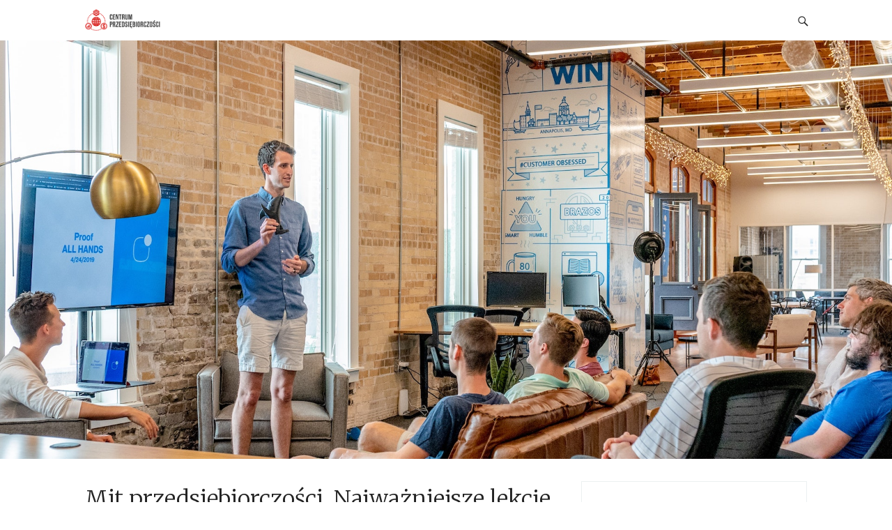

--- FILE ---
content_type: text/html; charset=UTF-8
request_url: https://cpsa.com.pl/blog/mit-przedsiebiorczosci-najwazniejsze-lekcje-z-ksiazki-michael-e-gerber-czesc-pierwsza/
body_size: 12742
content:
<!DOCTYPE html>
<html dir="ltr" lang="pl-PL">
<head>
  <meta charset='UTF-8'>
  <meta name='viewport' content='width=device-width, initial-scale=1'>
  <link rel='profile' href="https://gmpg.org/xfn/11">
  <link rel='pingback' href='https://cpsa.com.pl/xmlrpc.php'>

  <title>Mit przedsiębiorczości. Najważniejsze lekcje z książki Michael E. Gerber. Część pierwsza | Centrum Przedsiębiorczości</title>

		<!-- All in One SEO 4.8.5 - aioseo.com -->
	<meta name="robots" content="max-image-preview:large" />
	<meta name="author" content="Bartek Portal"/>
	<link rel="canonical" href="https://cpsa.com.pl/blog/mit-przedsiebiorczosci-najwazniejsze-lekcje-z-ksiazki-michael-e-gerber-czesc-pierwsza/" />
	<meta name="generator" content="All in One SEO (AIOSEO) 4.8.5" />
		<script type="application/ld+json" class="aioseo-schema">
			{"@context":"https:\/\/schema.org","@graph":[{"@type":"Article","@id":"https:\/\/cpsa.com.pl\/blog\/mit-przedsiebiorczosci-najwazniejsze-lekcje-z-ksiazki-michael-e-gerber-czesc-pierwsza\/#article","name":"Mit przedsi\u0119biorczo\u015bci. Najwa\u017cniejsze lekcje z ksi\u0105\u017cki Michael E. Gerber. Cz\u0119\u015b\u0107 pierwsza | Centrum Przedsi\u0119biorczo\u015bci","headline":"Mit przedsi\u0119biorczo\u015bci. Najwa\u017cniejsze lekcje z ksi\u0105\u017cki Michael E. Gerber. Cz\u0119\u015b\u0107 pierwsza","author":{"@id":"https:\/\/cpsa.com.pl\/author\/brtk\/#author"},"publisher":{"@id":"https:\/\/cpsa.com.pl\/#organization"},"image":{"@type":"ImageObject","url":"https:\/\/cpsa.com.pl\/wp-content\/uploads\/2021\/07\/mit-przedsiebiorczosci-kluczowe-lekcje-z-lektury.jpg","width":1920,"height":1080,"caption":"mit przedsiebiorczosci kluczowe lekcje z lektury"},"datePublished":"2021-07-19T09:12:55+00:00","dateModified":"2021-07-19T09:12:57+00:00","inLanguage":"pl-PL","mainEntityOfPage":{"@id":"https:\/\/cpsa.com.pl\/blog\/mit-przedsiebiorczosci-najwazniejsze-lekcje-z-ksiazki-michael-e-gerber-czesc-pierwsza\/#webpage"},"isPartOf":{"@id":"https:\/\/cpsa.com.pl\/blog\/mit-przedsiebiorczosci-najwazniejsze-lekcje-z-ksiazki-michael-e-gerber-czesc-pierwsza\/#webpage"},"articleSection":"blog, ksi\u0105\u017cka, mit przedsi\u0119biorczo\u015bci, podsumowanie"},{"@type":"BreadcrumbList","@id":"https:\/\/cpsa.com.pl\/blog\/mit-przedsiebiorczosci-najwazniejsze-lekcje-z-ksiazki-michael-e-gerber-czesc-pierwsza\/#breadcrumblist","itemListElement":[{"@type":"ListItem","@id":"https:\/\/cpsa.com.pl#listItem","position":1,"name":"Home","item":"https:\/\/cpsa.com.pl","nextItem":{"@type":"ListItem","@id":"https:\/\/cpsa.com.pl\/category\/blog\/#listItem","name":"blog"}},{"@type":"ListItem","@id":"https:\/\/cpsa.com.pl\/category\/blog\/#listItem","position":2,"name":"blog","item":"https:\/\/cpsa.com.pl\/category\/blog\/","nextItem":{"@type":"ListItem","@id":"https:\/\/cpsa.com.pl\/blog\/mit-przedsiebiorczosci-najwazniejsze-lekcje-z-ksiazki-michael-e-gerber-czesc-pierwsza\/#listItem","name":"Mit przedsi\u0119biorczo\u015bci. Najwa\u017cniejsze lekcje z ksi\u0105\u017cki Michael E. Gerber. Cz\u0119\u015b\u0107 pierwsza"},"previousItem":{"@type":"ListItem","@id":"https:\/\/cpsa.com.pl#listItem","name":"Home"}},{"@type":"ListItem","@id":"https:\/\/cpsa.com.pl\/blog\/mit-przedsiebiorczosci-najwazniejsze-lekcje-z-ksiazki-michael-e-gerber-czesc-pierwsza\/#listItem","position":3,"name":"Mit przedsi\u0119biorczo\u015bci. Najwa\u017cniejsze lekcje z ksi\u0105\u017cki Michael E. Gerber. Cz\u0119\u015b\u0107 pierwsza","previousItem":{"@type":"ListItem","@id":"https:\/\/cpsa.com.pl\/category\/blog\/#listItem","name":"blog"}}]},{"@type":"Organization","@id":"https:\/\/cpsa.com.pl\/#organization","name":"Centrum Przedsi\u0119biorczo\u015bci","description":"Polaku, przedsi\u0119bierz!","url":"https:\/\/cpsa.com.pl\/"},{"@type":"Person","@id":"https:\/\/cpsa.com.pl\/author\/brtk\/#author","url":"https:\/\/cpsa.com.pl\/author\/brtk\/","name":"Bartek Portal","image":{"@type":"ImageObject","@id":"https:\/\/cpsa.com.pl\/blog\/mit-przedsiebiorczosci-najwazniejsze-lekcje-z-ksiazki-michael-e-gerber-czesc-pierwsza\/#authorImage","url":"https:\/\/secure.gravatar.com\/avatar\/dde2a3e7e8fe992f0e9ecfd2326ead292ce40bb23dd6d299965215e4c55a467f?s=96&d=mm&r=g","width":96,"height":96,"caption":"Bartek Portal"}},{"@type":"WebPage","@id":"https:\/\/cpsa.com.pl\/blog\/mit-przedsiebiorczosci-najwazniejsze-lekcje-z-ksiazki-michael-e-gerber-czesc-pierwsza\/#webpage","url":"https:\/\/cpsa.com.pl\/blog\/mit-przedsiebiorczosci-najwazniejsze-lekcje-z-ksiazki-michael-e-gerber-czesc-pierwsza\/","name":"Mit przedsi\u0119biorczo\u015bci. Najwa\u017cniejsze lekcje z ksi\u0105\u017cki Michael E. Gerber. Cz\u0119\u015b\u0107 pierwsza | Centrum Przedsi\u0119biorczo\u015bci","inLanguage":"pl-PL","isPartOf":{"@id":"https:\/\/cpsa.com.pl\/#website"},"breadcrumb":{"@id":"https:\/\/cpsa.com.pl\/blog\/mit-przedsiebiorczosci-najwazniejsze-lekcje-z-ksiazki-michael-e-gerber-czesc-pierwsza\/#breadcrumblist"},"author":{"@id":"https:\/\/cpsa.com.pl\/author\/brtk\/#author"},"creator":{"@id":"https:\/\/cpsa.com.pl\/author\/brtk\/#author"},"image":{"@type":"ImageObject","url":"https:\/\/cpsa.com.pl\/wp-content\/uploads\/2021\/07\/mit-przedsiebiorczosci-kluczowe-lekcje-z-lektury.jpg","@id":"https:\/\/cpsa.com.pl\/blog\/mit-przedsiebiorczosci-najwazniejsze-lekcje-z-ksiazki-michael-e-gerber-czesc-pierwsza\/#mainImage","width":1920,"height":1080,"caption":"mit przedsiebiorczosci kluczowe lekcje z lektury"},"primaryImageOfPage":{"@id":"https:\/\/cpsa.com.pl\/blog\/mit-przedsiebiorczosci-najwazniejsze-lekcje-z-ksiazki-michael-e-gerber-czesc-pierwsza\/#mainImage"},"datePublished":"2021-07-19T09:12:55+00:00","dateModified":"2021-07-19T09:12:57+00:00"},{"@type":"WebSite","@id":"https:\/\/cpsa.com.pl\/#website","url":"https:\/\/cpsa.com.pl\/","name":"Centrum Przedsi\u0119biorczo\u015bci","description":"Polaku, przedsi\u0119bierz!","inLanguage":"pl-PL","publisher":{"@id":"https:\/\/cpsa.com.pl\/#organization"}}]}
		</script>
		<!-- All in One SEO -->

<link rel='dns-prefetch' href='//fonts.googleapis.com' />
<link rel="alternate" type="application/rss+xml" title="Centrum Przedsiębiorczości &raquo; Kanał z wpisami" href="https://cpsa.com.pl/feed/" />
<link rel="alternate" type="application/rss+xml" title="Centrum Przedsiębiorczości &raquo; Kanał z komentarzami" href="https://cpsa.com.pl/comments/feed/" />
<link rel="alternate" title="oEmbed (JSON)" type="application/json+oembed" href="https://cpsa.com.pl/wp-json/oembed/1.0/embed?url=https%3A%2F%2Fcpsa.com.pl%2Fblog%2Fmit-przedsiebiorczosci-najwazniejsze-lekcje-z-ksiazki-michael-e-gerber-czesc-pierwsza%2F" />
<link rel="alternate" title="oEmbed (XML)" type="text/xml+oembed" href="https://cpsa.com.pl/wp-json/oembed/1.0/embed?url=https%3A%2F%2Fcpsa.com.pl%2Fblog%2Fmit-przedsiebiorczosci-najwazniejsze-lekcje-z-ksiazki-michael-e-gerber-czesc-pierwsza%2F&#038;format=xml" />
<style id='wp-img-auto-sizes-contain-inline-css' type='text/css'>
img:is([sizes=auto i],[sizes^="auto," i]){contain-intrinsic-size:3000px 1500px}
/*# sourceURL=wp-img-auto-sizes-contain-inline-css */
</style>
<link rel='stylesheet' id='litespeed-cache-dummy-css' href='https://cpsa.com.pl/wp-content/plugins/litespeed-cache/assets/css/litespeed-dummy.css?ver=6.9' type='text/css' media='all' />
<style id='wp-emoji-styles-inline-css' type='text/css'>

	img.wp-smiley, img.emoji {
		display: inline !important;
		border: none !important;
		box-shadow: none !important;
		height: 1em !important;
		width: 1em !important;
		margin: 0 0.07em !important;
		vertical-align: -0.1em !important;
		background: none !important;
		padding: 0 !important;
	}
/*# sourceURL=wp-emoji-styles-inline-css */
</style>
<link rel='stylesheet' id='wp-block-library-css' href='https://cpsa.com.pl/wp-includes/css/dist/block-library/style.min.css?ver=6.9' type='text/css' media='all' />
<style id='wp-block-heading-inline-css' type='text/css'>
h1:where(.wp-block-heading).has-background,h2:where(.wp-block-heading).has-background,h3:where(.wp-block-heading).has-background,h4:where(.wp-block-heading).has-background,h5:where(.wp-block-heading).has-background,h6:where(.wp-block-heading).has-background{padding:1.25em 2.375em}h1.has-text-align-left[style*=writing-mode]:where([style*=vertical-lr]),h1.has-text-align-right[style*=writing-mode]:where([style*=vertical-rl]),h2.has-text-align-left[style*=writing-mode]:where([style*=vertical-lr]),h2.has-text-align-right[style*=writing-mode]:where([style*=vertical-rl]),h3.has-text-align-left[style*=writing-mode]:where([style*=vertical-lr]),h3.has-text-align-right[style*=writing-mode]:where([style*=vertical-rl]),h4.has-text-align-left[style*=writing-mode]:where([style*=vertical-lr]),h4.has-text-align-right[style*=writing-mode]:where([style*=vertical-rl]),h5.has-text-align-left[style*=writing-mode]:where([style*=vertical-lr]),h5.has-text-align-right[style*=writing-mode]:where([style*=vertical-rl]),h6.has-text-align-left[style*=writing-mode]:where([style*=vertical-lr]),h6.has-text-align-right[style*=writing-mode]:where([style*=vertical-rl]){rotate:180deg}
/*# sourceURL=https://cpsa.com.pl/wp-includes/blocks/heading/style.min.css */
</style>
<style id='wp-block-embed-inline-css' type='text/css'>
.wp-block-embed.alignleft,.wp-block-embed.alignright,.wp-block[data-align=left]>[data-type="core/embed"],.wp-block[data-align=right]>[data-type="core/embed"]{max-width:360px;width:100%}.wp-block-embed.alignleft .wp-block-embed__wrapper,.wp-block-embed.alignright .wp-block-embed__wrapper,.wp-block[data-align=left]>[data-type="core/embed"] .wp-block-embed__wrapper,.wp-block[data-align=right]>[data-type="core/embed"] .wp-block-embed__wrapper{min-width:280px}.wp-block-cover .wp-block-embed{min-height:240px;min-width:320px}.wp-block-embed{overflow-wrap:break-word}.wp-block-embed :where(figcaption){margin-bottom:1em;margin-top:.5em}.wp-block-embed iframe{max-width:100%}.wp-block-embed__wrapper{position:relative}.wp-embed-responsive .wp-has-aspect-ratio .wp-block-embed__wrapper:before{content:"";display:block;padding-top:50%}.wp-embed-responsive .wp-has-aspect-ratio iframe{bottom:0;height:100%;left:0;position:absolute;right:0;top:0;width:100%}.wp-embed-responsive .wp-embed-aspect-21-9 .wp-block-embed__wrapper:before{padding-top:42.85%}.wp-embed-responsive .wp-embed-aspect-18-9 .wp-block-embed__wrapper:before{padding-top:50%}.wp-embed-responsive .wp-embed-aspect-16-9 .wp-block-embed__wrapper:before{padding-top:56.25%}.wp-embed-responsive .wp-embed-aspect-4-3 .wp-block-embed__wrapper:before{padding-top:75%}.wp-embed-responsive .wp-embed-aspect-1-1 .wp-block-embed__wrapper:before{padding-top:100%}.wp-embed-responsive .wp-embed-aspect-9-16 .wp-block-embed__wrapper:before{padding-top:177.77%}.wp-embed-responsive .wp-embed-aspect-1-2 .wp-block-embed__wrapper:before{padding-top:200%}
/*# sourceURL=https://cpsa.com.pl/wp-includes/blocks/embed/style.min.css */
</style>
<style id='wp-block-paragraph-inline-css' type='text/css'>
.is-small-text{font-size:.875em}.is-regular-text{font-size:1em}.is-large-text{font-size:2.25em}.is-larger-text{font-size:3em}.has-drop-cap:not(:focus):first-letter{float:left;font-size:8.4em;font-style:normal;font-weight:100;line-height:.68;margin:.05em .1em 0 0;text-transform:uppercase}body.rtl .has-drop-cap:not(:focus):first-letter{float:none;margin-left:.1em}p.has-drop-cap.has-background{overflow:hidden}:root :where(p.has-background){padding:1.25em 2.375em}:where(p.has-text-color:not(.has-link-color)) a{color:inherit}p.has-text-align-left[style*="writing-mode:vertical-lr"],p.has-text-align-right[style*="writing-mode:vertical-rl"]{rotate:180deg}
/*# sourceURL=https://cpsa.com.pl/wp-includes/blocks/paragraph/style.min.css */
</style>
<style id='global-styles-inline-css' type='text/css'>
:root{--wp--preset--aspect-ratio--square: 1;--wp--preset--aspect-ratio--4-3: 4/3;--wp--preset--aspect-ratio--3-4: 3/4;--wp--preset--aspect-ratio--3-2: 3/2;--wp--preset--aspect-ratio--2-3: 2/3;--wp--preset--aspect-ratio--16-9: 16/9;--wp--preset--aspect-ratio--9-16: 9/16;--wp--preset--color--black: #000000;--wp--preset--color--cyan-bluish-gray: #abb8c3;--wp--preset--color--white: #ffffff;--wp--preset--color--pale-pink: #f78da7;--wp--preset--color--vivid-red: #cf2e2e;--wp--preset--color--luminous-vivid-orange: #ff6900;--wp--preset--color--luminous-vivid-amber: #fcb900;--wp--preset--color--light-green-cyan: #7bdcb5;--wp--preset--color--vivid-green-cyan: #00d084;--wp--preset--color--pale-cyan-blue: #8ed1fc;--wp--preset--color--vivid-cyan-blue: #0693e3;--wp--preset--color--vivid-purple: #9b51e0;--wp--preset--gradient--vivid-cyan-blue-to-vivid-purple: linear-gradient(135deg,rgb(6,147,227) 0%,rgb(155,81,224) 100%);--wp--preset--gradient--light-green-cyan-to-vivid-green-cyan: linear-gradient(135deg,rgb(122,220,180) 0%,rgb(0,208,130) 100%);--wp--preset--gradient--luminous-vivid-amber-to-luminous-vivid-orange: linear-gradient(135deg,rgb(252,185,0) 0%,rgb(255,105,0) 100%);--wp--preset--gradient--luminous-vivid-orange-to-vivid-red: linear-gradient(135deg,rgb(255,105,0) 0%,rgb(207,46,46) 100%);--wp--preset--gradient--very-light-gray-to-cyan-bluish-gray: linear-gradient(135deg,rgb(238,238,238) 0%,rgb(169,184,195) 100%);--wp--preset--gradient--cool-to-warm-spectrum: linear-gradient(135deg,rgb(74,234,220) 0%,rgb(151,120,209) 20%,rgb(207,42,186) 40%,rgb(238,44,130) 60%,rgb(251,105,98) 80%,rgb(254,248,76) 100%);--wp--preset--gradient--blush-light-purple: linear-gradient(135deg,rgb(255,206,236) 0%,rgb(152,150,240) 100%);--wp--preset--gradient--blush-bordeaux: linear-gradient(135deg,rgb(254,205,165) 0%,rgb(254,45,45) 50%,rgb(107,0,62) 100%);--wp--preset--gradient--luminous-dusk: linear-gradient(135deg,rgb(255,203,112) 0%,rgb(199,81,192) 50%,rgb(65,88,208) 100%);--wp--preset--gradient--pale-ocean: linear-gradient(135deg,rgb(255,245,203) 0%,rgb(182,227,212) 50%,rgb(51,167,181) 100%);--wp--preset--gradient--electric-grass: linear-gradient(135deg,rgb(202,248,128) 0%,rgb(113,206,126) 100%);--wp--preset--gradient--midnight: linear-gradient(135deg,rgb(2,3,129) 0%,rgb(40,116,252) 100%);--wp--preset--font-size--small: 13px;--wp--preset--font-size--medium: 20px;--wp--preset--font-size--large: 36px;--wp--preset--font-size--x-large: 42px;--wp--preset--spacing--20: 0.44rem;--wp--preset--spacing--30: 0.67rem;--wp--preset--spacing--40: 1rem;--wp--preset--spacing--50: 1.5rem;--wp--preset--spacing--60: 2.25rem;--wp--preset--spacing--70: 3.38rem;--wp--preset--spacing--80: 5.06rem;--wp--preset--shadow--natural: 6px 6px 9px rgba(0, 0, 0, 0.2);--wp--preset--shadow--deep: 12px 12px 50px rgba(0, 0, 0, 0.4);--wp--preset--shadow--sharp: 6px 6px 0px rgba(0, 0, 0, 0.2);--wp--preset--shadow--outlined: 6px 6px 0px -3px rgb(255, 255, 255), 6px 6px rgb(0, 0, 0);--wp--preset--shadow--crisp: 6px 6px 0px rgb(0, 0, 0);}:where(.is-layout-flex){gap: 0.5em;}:where(.is-layout-grid){gap: 0.5em;}body .is-layout-flex{display: flex;}.is-layout-flex{flex-wrap: wrap;align-items: center;}.is-layout-flex > :is(*, div){margin: 0;}body .is-layout-grid{display: grid;}.is-layout-grid > :is(*, div){margin: 0;}:where(.wp-block-columns.is-layout-flex){gap: 2em;}:where(.wp-block-columns.is-layout-grid){gap: 2em;}:where(.wp-block-post-template.is-layout-flex){gap: 1.25em;}:where(.wp-block-post-template.is-layout-grid){gap: 1.25em;}.has-black-color{color: var(--wp--preset--color--black) !important;}.has-cyan-bluish-gray-color{color: var(--wp--preset--color--cyan-bluish-gray) !important;}.has-white-color{color: var(--wp--preset--color--white) !important;}.has-pale-pink-color{color: var(--wp--preset--color--pale-pink) !important;}.has-vivid-red-color{color: var(--wp--preset--color--vivid-red) !important;}.has-luminous-vivid-orange-color{color: var(--wp--preset--color--luminous-vivid-orange) !important;}.has-luminous-vivid-amber-color{color: var(--wp--preset--color--luminous-vivid-amber) !important;}.has-light-green-cyan-color{color: var(--wp--preset--color--light-green-cyan) !important;}.has-vivid-green-cyan-color{color: var(--wp--preset--color--vivid-green-cyan) !important;}.has-pale-cyan-blue-color{color: var(--wp--preset--color--pale-cyan-blue) !important;}.has-vivid-cyan-blue-color{color: var(--wp--preset--color--vivid-cyan-blue) !important;}.has-vivid-purple-color{color: var(--wp--preset--color--vivid-purple) !important;}.has-black-background-color{background-color: var(--wp--preset--color--black) !important;}.has-cyan-bluish-gray-background-color{background-color: var(--wp--preset--color--cyan-bluish-gray) !important;}.has-white-background-color{background-color: var(--wp--preset--color--white) !important;}.has-pale-pink-background-color{background-color: var(--wp--preset--color--pale-pink) !important;}.has-vivid-red-background-color{background-color: var(--wp--preset--color--vivid-red) !important;}.has-luminous-vivid-orange-background-color{background-color: var(--wp--preset--color--luminous-vivid-orange) !important;}.has-luminous-vivid-amber-background-color{background-color: var(--wp--preset--color--luminous-vivid-amber) !important;}.has-light-green-cyan-background-color{background-color: var(--wp--preset--color--light-green-cyan) !important;}.has-vivid-green-cyan-background-color{background-color: var(--wp--preset--color--vivid-green-cyan) !important;}.has-pale-cyan-blue-background-color{background-color: var(--wp--preset--color--pale-cyan-blue) !important;}.has-vivid-cyan-blue-background-color{background-color: var(--wp--preset--color--vivid-cyan-blue) !important;}.has-vivid-purple-background-color{background-color: var(--wp--preset--color--vivid-purple) !important;}.has-black-border-color{border-color: var(--wp--preset--color--black) !important;}.has-cyan-bluish-gray-border-color{border-color: var(--wp--preset--color--cyan-bluish-gray) !important;}.has-white-border-color{border-color: var(--wp--preset--color--white) !important;}.has-pale-pink-border-color{border-color: var(--wp--preset--color--pale-pink) !important;}.has-vivid-red-border-color{border-color: var(--wp--preset--color--vivid-red) !important;}.has-luminous-vivid-orange-border-color{border-color: var(--wp--preset--color--luminous-vivid-orange) !important;}.has-luminous-vivid-amber-border-color{border-color: var(--wp--preset--color--luminous-vivid-amber) !important;}.has-light-green-cyan-border-color{border-color: var(--wp--preset--color--light-green-cyan) !important;}.has-vivid-green-cyan-border-color{border-color: var(--wp--preset--color--vivid-green-cyan) !important;}.has-pale-cyan-blue-border-color{border-color: var(--wp--preset--color--pale-cyan-blue) !important;}.has-vivid-cyan-blue-border-color{border-color: var(--wp--preset--color--vivid-cyan-blue) !important;}.has-vivid-purple-border-color{border-color: var(--wp--preset--color--vivid-purple) !important;}.has-vivid-cyan-blue-to-vivid-purple-gradient-background{background: var(--wp--preset--gradient--vivid-cyan-blue-to-vivid-purple) !important;}.has-light-green-cyan-to-vivid-green-cyan-gradient-background{background: var(--wp--preset--gradient--light-green-cyan-to-vivid-green-cyan) !important;}.has-luminous-vivid-amber-to-luminous-vivid-orange-gradient-background{background: var(--wp--preset--gradient--luminous-vivid-amber-to-luminous-vivid-orange) !important;}.has-luminous-vivid-orange-to-vivid-red-gradient-background{background: var(--wp--preset--gradient--luminous-vivid-orange-to-vivid-red) !important;}.has-very-light-gray-to-cyan-bluish-gray-gradient-background{background: var(--wp--preset--gradient--very-light-gray-to-cyan-bluish-gray) !important;}.has-cool-to-warm-spectrum-gradient-background{background: var(--wp--preset--gradient--cool-to-warm-spectrum) !important;}.has-blush-light-purple-gradient-background{background: var(--wp--preset--gradient--blush-light-purple) !important;}.has-blush-bordeaux-gradient-background{background: var(--wp--preset--gradient--blush-bordeaux) !important;}.has-luminous-dusk-gradient-background{background: var(--wp--preset--gradient--luminous-dusk) !important;}.has-pale-ocean-gradient-background{background: var(--wp--preset--gradient--pale-ocean) !important;}.has-electric-grass-gradient-background{background: var(--wp--preset--gradient--electric-grass) !important;}.has-midnight-gradient-background{background: var(--wp--preset--gradient--midnight) !important;}.has-small-font-size{font-size: var(--wp--preset--font-size--small) !important;}.has-medium-font-size{font-size: var(--wp--preset--font-size--medium) !important;}.has-large-font-size{font-size: var(--wp--preset--font-size--large) !important;}.has-x-large-font-size{font-size: var(--wp--preset--font-size--x-large) !important;}
/*# sourceURL=global-styles-inline-css */
</style>

<style id='classic-theme-styles-inline-css' type='text/css'>
/*! This file is auto-generated */
.wp-block-button__link{color:#fff;background-color:#32373c;border-radius:9999px;box-shadow:none;text-decoration:none;padding:calc(.667em + 2px) calc(1.333em + 2px);font-size:1.125em}.wp-block-file__button{background:#32373c;color:#fff;text-decoration:none}
/*# sourceURL=/wp-includes/css/classic-themes.min.css */
</style>
<link rel='stylesheet' id='aspire-fonts-css' href='//fonts.googleapis.com/css?family=Merriweather%3A400%2C300&#038;ver=1.0.0' type='text/css' media='all' />
<link rel='stylesheet' id='real-style-css' href='https://cpsa.com.pl/wp-content/themes/aspire/style.css?ver=6.9' type='text/css' media='all' />
<script type="text/javascript" src="https://cpsa.com.pl/wp-content/themes/aspire/js/scripts/evil-icons.min.js?ver=20120206" id="aspire-evil-icons-script-js"></script>
<link rel="https://api.w.org/" href="https://cpsa.com.pl/wp-json/" /><link rel="alternate" title="JSON" type="application/json" href="https://cpsa.com.pl/wp-json/wp/v2/posts/12" /><link rel="EditURI" type="application/rsd+xml" title="RSD" href="https://cpsa.com.pl/xmlrpc.php?rsd" />
<meta name="generator" content="WordPress 6.9" />
<link rel='shortlink' href='https://cpsa.com.pl/?p=12' />
<style type="text/css">.recentcomments a{display:inline !important;padding:0 !important;margin:0 !important;}</style><link rel="icon" href="https://cpsa.com.pl/wp-content/uploads/2021/08/cropped-bar-chart-32x32.png" sizes="32x32" />
<link rel="icon" href="https://cpsa.com.pl/wp-content/uploads/2021/08/cropped-bar-chart-192x192.png" sizes="192x192" />
<link rel="apple-touch-icon" href="https://cpsa.com.pl/wp-content/uploads/2021/08/cropped-bar-chart-180x180.png" />
<meta name="msapplication-TileImage" content="https://cpsa.com.pl/wp-content/uploads/2021/08/cropped-bar-chart-270x270.png" />
</head>

<body class="wp-singular post-template-default single single-post postid-12 single-format-standard wp-theme-aspire">

  <a class='skip-link screen-reader-text' href='#content'>Skip to content</a>

  <div class='off-canvas-container'>

    
<header class='site-header'>

  <div class='row'>

    <div class='column small-8 large-3'>
      
      <a href='https://cpsa.com.pl/' title='Centrum Przedsiębiorczości'><img class='site-header__logo site-header__logo--img' src="https://cpsa.com.pl/wp-content/uploads/2021/08/logo_cpsa.png" alt='Centrum Przedsiębiorczości'></a>

          </div>

    <label class='off-canvas-toggle'><span class="genericon genericon-menu off-canvas-toggle__icon"></span></label>

    <div class='off-canvas-content'>

      <div class='column large-6'>
                  <h2 class='screen-reader-text'>Primary Navigation</h2>
          <nav class='site-header__navigation'>
            <ul class='list-bare'>
                          </ul>
          </nav>
              </div>

      <div class='column large-3 right'>
        <h2 class='screen-reader-text'>Social Navigation</h2>
        <ul class='site-header__social-nav social-icons list-bare'>
          
                      <li>
              <div class='toggle-search-button'>
                <span class="genericon genericon-search toggle-search-button__icon"></span>
              </div>
            </li>
                  </ul>
      </div>

    </div><!-- off-canvas-content -->

  </div><!-- row -->

</header>
          
<div class='modal-search-container'>

  <form class='modal-search' method='get' action='https://cpsa.com.pl/'>
    <fieldset class='modal-search__fieldset'>
      <div class='row'>
        <div class='column column--center medium-8 large-8'>
          <input class='modal-search__field' placeholder='type and hit enter' name='s' autofocus>
        </div>
      </div>
    </fieldset>
  </form>

  <div data-icon='ei-close' data-size='s' class='close-search-button modal-search-container__close'></div>

</div>    
    <div id='content' class='site-content'>
<img width="1920" height="1080" src="https://cpsa.com.pl/wp-content/uploads/2021/07/mit-przedsiebiorczosci-kluczowe-lekcje-z-lektury.jpg" class="grey-bg hide CoverImage FlexEmbed FlexEmbed--2by1 wp-post-image" alt="mit przedsiebiorczosci kluczowe lekcje z lektury" decoding="async" fetchpriority="high" srcset="https://cpsa.com.pl/wp-content/uploads/2021/07/mit-przedsiebiorczosci-kluczowe-lekcje-z-lektury.jpg 1920w, https://cpsa.com.pl/wp-content/uploads/2021/07/mit-przedsiebiorczosci-kluczowe-lekcje-z-lektury-300x169.jpg 300w, https://cpsa.com.pl/wp-content/uploads/2021/07/mit-przedsiebiorczosci-kluczowe-lekcje-z-lektury-1024x576.jpg 1024w, https://cpsa.com.pl/wp-content/uploads/2021/07/mit-przedsiebiorczosci-kluczowe-lekcje-z-lektury-768x432.jpg 768w, https://cpsa.com.pl/wp-content/uploads/2021/07/mit-przedsiebiorczosci-kluczowe-lekcje-z-lektury-1536x864.jpg 1536w" sizes="(max-width: 1920px) 100vw, 1920px" />
<div class='grey-bg CoverImage FlexEmbed FlexEmbed--2by1' style='background-image: url(https://cpsa.com.pl/wp-content/uploads/2021/07/mit-przedsiebiorczosci-kluczowe-lekcje-z-lektury.jpg)'></div>

<div class='wrapper'>

  <div class='row'>
    <div class='medium-8 large-8 column'>
      
<article id='post-12' class="post-12 post type-post status-publish format-standard has-post-thumbnail hentry category-blog tag-ksiazka tag-mit-przedsiebiorczosci tag-podsumowanie">

  <header class='post__header'>
    <h2 class='post__title'>Mit przedsiębiorczości. Najważniejsze lekcje z książki Michael E. Gerber. Część pierwsza</h2>

    <div class='post__header__meta'>
      <time class='post__date' datetime='2021-07-19T09:12:55+00:00'>
        19 lipca, 2021      </time>

      
      <span class='post__cats'>
        <a href="https://cpsa.com.pl/category/blog/" rel="category tag">blog</a>      </span>
          </div>
  </header>

  <div class='post-content clearfix'>
    
<p><strong>Prawie 80% biznesów w USA upada w pierwszym roku swojej działalności. Jednym z powodów takiego stanu rzeczy jest mit przedsiębiorczości, który towarzyszy nieopierzonym właścicielom w początkowej fazie prowadzenia firmy. To poczucie, które każe sądzić, iż doświadczenia praktyczne, zapał i umiejętności techniczne pozwolą na wykreowanie niezależnego i rentownego biznesu. Z czasem okazuje się, że firma wymaga coraz większej uwagi i, dosłownie, staje się głównym życiowym obowiązkiem. Dlaczego tak się dzieje i jak przed tym procesem się uchronić? Na te kwestie odpowiada Michael E. Gerber, twórca bestsellerowego tytułu Mit Przedsiębiorczości.</strong></p>



<span id="more-12"></span>



<h2 class="wp-block-heading"><strong>Kim jest Michael E. Gerber?</strong></h2>



<p>Amerykański autor bestsellerów biznesowych, Michael E. Gerber to twórca niezliczonej ilości publikacji dotyczących przedsiębiorczości i zakładania nowych firm. Gerber udziela się na autorsko organizowanych seminariach, szkoleniach i kursach, przeznaczonych dla początkujących i zaawansowanych przedsiębiorców. Jest także twórcą firmy, zlokalizowanej w kalifornijskim Carlsbad, która od kilkudziesięciu lat specjalizuje się w podnoszeniu kompetencji biznesowych.&nbsp;</p>



<p>W 2010 roku Gerber uzyskał prestiżową nagrodę National Academy of Bestselling Author za bycie „Guru małych biznesów”.&nbsp;</p>



<p>Kamieniem milowym w twórczości Amerykanina jest publikacja sprzedana w kilku milionach egzemplarzy &#8211; “<strong>Mit Przedsiębiorczości</strong>. <strong>Dlaczego większość małych firm upada i jak temu zaradzić</strong>”, której pierwsze wydanie miało miejsce w 1986, a aktualizacja jej w 1995. Książka w języku polskim została wydana w 2015 roku. Lektura ta stanowi prawdziwe kompendium wiedzy dla osób planujących rozpocząć swoją działalność gospodarczą. Gerber rozprawia się z popularnymi mitami i błędnymi przekonaniami, jakoby umiejętności techniczne i sam zapał pomysłodawcy były czynnikami warunkującymi sukces biznesowy.&nbsp;</p>



<p>Autor jest w swoich rozważaniach szczery i bezpośredni: w sposób humorystyczny, z lekką zadziornością, przedstawia argumenty za tym, że praktycznie każdy ulega tytułowemu mitowi na początku swojej przedsiębiorczej kariery: „Jeśli Twój biznes zależy tylko i wyłącznie od Ciebie &#8211; tak naprawdę jesteś pracownikiem. I jest to najgorsza praca na świecie, ponieważ pracujesz dla wariata!”.&nbsp;</p>



<p>Gerber podzielił swoją pracę na rozdziały, określone lekcjami. Poniżej prezentujemy najważniejsze założenia pierwszej wybranej lekcji. W drugiej części wpisu przedstawimy kolejną lekcję.</p>



<p></p>



<figure class="wp-block-embed is-type-video is-provider-youtube wp-block-embed-youtube wp-embed-aspect-16-9 wp-has-aspect-ratio"><div class="wp-block-embed__wrapper">
<iframe title="Książka MIT PRZEDSIĘBIORCZOŚCI (Michael Gerber) » Dlaczego większość firm upada? Streszczenie." width="640" height="360" src="https://www.youtube.com/embed/5qlyZpPkf1A?feature=oembed" frameborder="0" allow="accelerometer; autoplay; clipboard-write; encrypted-media; gyroscope; picture-in-picture; web-share" referrerpolicy="strict-origin-when-cross-origin" allowfullscreen></iframe>
</div></figure>



<p></p>



<h2 class="wp-block-heading"><strong>Pomyśl o swojej firmie jak o rozbudowanej sieci sprzedażowej, a następnie zastosuj rozwiązanie dla pojedynczego sklepu</strong></h2>



<p>Przekonanie, iż specjalista w swojej dziedzinie jest w stanie zawsze założyć zadowalający biznes, jest błędne.&nbsp;</p>



<p>Taka sytuacja wpisuje się w ramy mitu przedsiębiorczości, czyli przekonania o tym, że praktycznie każdy jest w stanie powołać do życia rentowną firmę. Zgodnie z wnioskami przedstawionymi przez Gerbera jest zupełnie odwrotnie.&nbsp;</p>



<p>Przykład? To, że jesteś świetnym barmanem nie oznacza, że będziesz równie dobry w prowadzeniu własnego drink-baru. Nie wystarczy bowiem, że jedna osoba w firmie jest specjalistą: wiedza musi zostać niejako rozlana na inne podmioty, uczestniczące w przedsięwzięciu. Kto bowiem zastąpi Ciebie, a w zasadzie Twoje umiejętności, w czasie przerwy, drugiej zmiany czy nieoczekiwanego, pilnego wyjazdu?&nbsp;</p>



<p>Autor przekonuje, że kluczem do rozwiązania tego problemu jest opracowanie szczegółowych instrukcji, na wzór tych, stosowanych w krajowych sieciach franczyzowych. W ten właśnie sposób światową renomę zdobyły takie podmioty jak McDonalds, Burger King, czy KFC. Pozwala to uzyskać pewność, że klienci będą mieć takie same doświadczenie konsumenckie, bez względu na to, czy placówka dopiero rozpoczyna swoją działalność, czy już została stworzona rozbudowana ich sieć.&nbsp;</p>



<p>Prototyp franczyzy otwiera nowe możliwości dla przedsiębiorcy: pozwala na usystematyzowanie swojego pomysłu, określenia dokładnych instrukcji i ujednolicenia proponowanych usług. W początkowej fazie działalności będzie to niezwykle pomocną wskazówką dla nowych pracowników, którzy będą szkolić się na bazie opracowanych poradników. W przyszłości stanowi to także okazje do pozyskania franczyzobiorców i rozbudowania swojego przedsiębiorstwa.</p>



<p></p>



<p>To tyle w tej części. Po kolejną lekcję z lektury zapraszamy w drugim naszym wpisie: <a href="/blog/mit-przedsiebiorczosci-podsumowanie-najwazniejszych-lekcji-czesc-druga/">Mit przedsiębiorczości. Podsumowanie najważniejszych lekcji. Część druga</a>.</p>
    
  </div>

  <div class='post__tags'>
    <a href="https://cpsa.com.pl/tag/ksiazka/" rel="tag">książka</a><a href="https://cpsa.com.pl/tag/mit-przedsiebiorczosci/" rel="tag">mit przedsiębiorczości</a><a href="https://cpsa.com.pl/tag/podsumowanie/" rel="tag">podsumowanie</a>  </div>

  <hr />

  
<div class='box box--author'>

  <figure class='author-image'>
    <div class='author-image__img' style='background-image: url(https://secure.gravatar.com/avatar/dde2a3e7e8fe992f0e9ecfd2326ead292ce40bb23dd6d299965215e4c55a467f?s=96&d=mm&r=g)'></div>
  </figure>

  <div class='box__body'>
    <h4 class='box__title'>
      <a href='https://cpsa.com.pl/author/brtk/'>
        Bartek Portal      </a>
    </h4>

    <p class='box__text'></p>

    
  </div><!-- box__body -->

</div>
<ul class='share-list'>
  <li>
    <a class='share-list__link' title='Share on Twitter' href='https://twitter.com/share?text=Mit+przedsi%C4%99biorczo%C5%9Bci.+Najwa%C5%BCniejsze+lekcje+z+ksi%C4%85%C5%BCki+Michael+E.+Gerber.+Cz%C4%99%C5%9B%C4%87+pierwsza+-+&amp;url=https://cpsa.com.pl/blog/mit-przedsiebiorczosci-najwazniejsze-lekcje-z-ksiazki-michael-e-gerber-czesc-pierwsza/'
      onclick="window.open(this.href, 'twitter-share', 'width=550, height=235'); return false;">
      <span class='genericon genericon-twitter share-list__icon share-list__icon--twitter'></span>
    </a>
  </li>
  <li>
    <a class='share-list__link' title='Share on Facebook' href='https://www.facebook.com/sharer/sharer.php?u=https://cpsa.com.pl/blog/mit-przedsiebiorczosci-najwazniejsze-lekcje-z-ksiazki-michael-e-gerber-czesc-pierwsza/'
      onclick="window.open(this.href, 'facebook-share', 'width=580, height=296'); return false;">
      <span class='genericon genericon-facebook-alt share-list__icon share-list__icon--facebook'></span>
    </a>
  </li>
  <li>
    <a class='share-list__link' title='Share on Google Plus' href='https://plus.google.com/share?url=https://cpsa.com.pl/blog/mit-przedsiebiorczosci-najwazniejsze-lekcje-z-ksiazki-michael-e-gerber-czesc-pierwsza/'
      onclick="window.open(this.href, 'google-plus-share', 'width=490, height=530'); return false;">
      <span class='genericon genericon-googleplus share-list__icon share-list__icon--google'></span>
    </a>
  </li>
</ul>

	<nav class="navigation post-navigation" aria-label="Wpisy">
		<h2 class="screen-reader-text">Nawigacja wpisu</h2>
		<div class="nav-links"><div class="nav-next"><a href="https://cpsa.com.pl/blog/mit-przedsiebiorczosci-podsumowanie-najwazniejszych-lekcji-czesc-druga/" rel="next"><span class="meta-nav" aria-hidden="true"><span class="pagination__text pagination__text--with-icon">Next</span><span class="pagination__icon" data-icon="ei-chevron-right" data-size="s"></span></span> <span class="screen-reader-text">Next post:</span><span class="post-title">Mit przedsiębiorczości. Podsumowanie najważniejszych lekcji. Część druga</span></a></div></div>
	</nav>
</article>    </div>

    <div class='medium-4 large-4 column'>
      
<div class='sidebar'>
  <aside id="search-2" class="widget widget--sidebar widget_search">
<form role='search' method='get' class='search-form' action='https://cpsa.com.pl/'>
  <label>
    <span class='screen-reader-text'>Search for:</span>
    <input type='search' class='search-field' placeholder='Search' value='' name='s'>
  </label>
  <button type='submit' class='search-submit genericon button'>
    <span class='screen-reader-text'>Search</span>
  </button>
</form></aside>    <aside id="recent-posts-2" class="widget widget--sidebar recent-posts">    <h3 class="widget__title widget--sidebar__title">Recent Posts</h3>          <div class="post-card post-card--has-outline">
        <a title="Jak zarabiać z ChatGPT? Odkryj 5 sprawdzonych sposobów na wykorzystanie AI" href="https://cpsa.com.pl/blog/jak-zarabiac-z-chatgpt-odkryj-5-sprawdzonych-sposobow-na-wykorzystanie-ai/">
          <div style="background-image: url(https://cpsa.com.pl/wp-content/uploads/2021/07/mit-przedsiebiorczosci-kluczowe-lekcje-z-lektury-300x169.jpg)" class="grey-bg post-card__image post-card__image--has-outline CoverImage FlexEmbed FlexEmbed--4by3"></div>
        </a>
        <div class="post-card__info">
                    <h2 class="post-card__title">
            <a title="Jak zarabiać z ChatGPT? Odkryj 5 sprawdzonych sposobów na wykorzystanie AI" href="https://cpsa.com.pl/blog/jak-zarabiac-z-chatgpt-odkryj-5-sprawdzonych-sposobow-na-wykorzystanie-ai/">Jak zarabiać z ChatGPT? Odkryj 5 sprawdzonych sposobów na wykorzystanie AI</a>
          </h2>
        </div>
      </div>
          <div class="post-card post-card--has-outline">
        <a title="Deep Work. Podsumowanie najważniejszych lekcji z książki Cal Newport. Część druga" href="https://cpsa.com.pl/blog/deep-work-podsumowanie-ksiazki-cal-newport/">
          <div style="background-image: url(https://cpsa.com.pl/wp-content/uploads/2021/07/recencjza-Deep-Work.-Cal-Newport-300x200.jpg)" class="grey-bg post-card__image post-card__image--has-outline CoverImage FlexEmbed FlexEmbed--4by3"></div>
        </a>
        <div class="post-card__info">
                    <h2 class="post-card__title">
            <a title="Deep Work. Podsumowanie najważniejszych lekcji z książki Cal Newport. Część druga" href="https://cpsa.com.pl/blog/deep-work-podsumowanie-ksiazki-cal-newport/">Deep Work. Podsumowanie najważniejszych lekcji z książki Cal Newport. Część druga</a>
          </h2>
        </div>
      </div>
          <div class="post-card post-card--has-outline">
        <a title="Deep Work. Podsumowanie najważniejszych lekcji z książki Cal Newport. Część pierwsza" href="https://cpsa.com.pl/blog/deep-work-podsumowanie-najwazniejszych-lekcji-z-ksiazki-cal-newport-czesc-pierwsza/">
          <div style="background-image: url(https://cpsa.com.pl/wp-content/uploads/2021/07/Deep-Work.-Podsumowanie-najwazniejszych-lekcji-z-ksiazki-Cal-Newport-300x200.jpg)" class="grey-bg post-card__image post-card__image--has-outline CoverImage FlexEmbed FlexEmbed--4by3"></div>
        </a>
        <div class="post-card__info">
                    <h2 class="post-card__title">
            <a title="Deep Work. Podsumowanie najważniejszych lekcji z książki Cal Newport. Część pierwsza" href="https://cpsa.com.pl/blog/deep-work-podsumowanie-najwazniejszych-lekcji-z-ksiazki-cal-newport-czesc-pierwsza/">Deep Work. Podsumowanie najważniejszych lekcji z książki Cal Newport. Część pierwsza</a>
          </h2>
        </div>
      </div>
          <div class="post-card post-card--has-outline">
        <a title="Mit przedsiębiorczości. Podsumowanie najważniejszych lekcji. Część druga" href="https://cpsa.com.pl/blog/mit-przedsiebiorczosci-podsumowanie-najwazniejszych-lekcji-czesc-druga/">
          <div style="background-image: url(https://cpsa.com.pl/wp-content/uploads/2021/07/mit-przedsiebiorczosci-podsumownaie-recenzja-300x200.jpg)" class="grey-bg post-card__image post-card__image--has-outline CoverImage FlexEmbed FlexEmbed--4by3"></div>
        </a>
        <div class="post-card__info">
                    <h2 class="post-card__title">
            <a title="Mit przedsiębiorczości. Podsumowanie najważniejszych lekcji. Część druga" href="https://cpsa.com.pl/blog/mit-przedsiebiorczosci-podsumowanie-najwazniejszych-lekcji-czesc-druga/">Mit przedsiębiorczości. Podsumowanie najważniejszych lekcji. Część druga</a>
          </h2>
        </div>
      </div>
          <div class="post-card post-card--has-outline">
        <a title="Mit przedsiębiorczości. Najważniejsze lekcje z książki Michael E. Gerber. Część pierwsza" href="https://cpsa.com.pl/blog/mit-przedsiebiorczosci-najwazniejsze-lekcje-z-ksiazki-michael-e-gerber-czesc-pierwsza/">
          <div style="background-image: url(https://cpsa.com.pl/wp-content/uploads/2021/07/mit-przedsiebiorczosci-kluczowe-lekcje-z-lektury-300x169.jpg)" class="grey-bg post-card__image post-card__image--has-outline CoverImage FlexEmbed FlexEmbed--4by3"></div>
        </a>
        <div class="post-card__info">
                    <h2 class="post-card__title">
            <a title="Mit przedsiębiorczości. Najważniejsze lekcje z książki Michael E. Gerber. Część pierwsza" href="https://cpsa.com.pl/blog/mit-przedsiebiorczosci-najwazniejsze-lekcje-z-ksiazki-michael-e-gerber-czesc-pierwsza/">Mit przedsiębiorczości. Najważniejsze lekcje z książki Michael E. Gerber. Część pierwsza</a>
          </h2>
        </div>
      </div>
        </aside>    <aside id="recent-comments-2" class="widget widget--sidebar widget_recent_comments"><h3 class="widget__title widget--sidebar__title">Najnowsze komentarze</h3><ul id="recentcomments"></ul></aside><aside id="archives-2" class="widget widget--sidebar widget_archive"><h3 class="widget__title widget--sidebar__title">Archiwa</h3>
			<ul>
					<li><a href='https://cpsa.com.pl/2023/06/'>czerwiec 2023</a></li>
	<li><a href='https://cpsa.com.pl/2021/07/'>lipiec 2021</a></li>
			</ul>

			</aside><aside id="categories-2" class="widget widget--sidebar widget_categories"><h3 class="widget__title widget--sidebar__title">Kategorie</h3>
			<ul>
					<li class="cat-item cat-item-2"><a href="https://cpsa.com.pl/category/blog/">blog</a>
</li>
			</ul>

			</aside><aside id="meta-2" class="widget widget--sidebar widget_meta"><h3 class="widget__title widget--sidebar__title">Meta</h3>
		<ul>
						<li><a href="https://cpsa.com.pl/wp-login.php">Zaloguj się</a></li>
			<li><a href="https://cpsa.com.pl/feed/">Kanał wpisów</a></li>
			<li><a href="https://cpsa.com.pl/comments/feed/">Kanał komentarzy</a></li>

			<li><a href="https://pl.wordpress.org/">WordPress.org</a></li>
		</ul>

		</aside></div>    </div>
  </div>

  <div class='row'>
    <div class="related-posts post-list"><div class="column large-12"><h5 class="separator"><span class="separator__title">Related Posts</span></h5></div>            
<article class="post-card-wrap column medium-6 large-4 post-27 post type-post status-publish format-standard has-post-thumbnail hentry category-blog tag-ksiazka tag-przedsiebiorczosc">
  <div class='post-card post-card--featured'>

    <a href='https://cpsa.com.pl/blog/deep-work-podsumowanie-ksiazki-cal-newport/' class='block' title='Deep Work. Podsumowanie najważniejszych lekcji z książki Cal Newport. Część druga'>
      <div class='grey-bg post-card__image CoverImage FlexEmbed FlexEmbed--16by9' style='background-image: url(https://cpsa.com.pl/wp-content/uploads/2021/07/recencjza-Deep-Work.-Cal-Newport-1024x683.jpg)'>
        <span title='Featured Post'>
          <span class='post-card--featured__icon' data-icon='ei-star' data-size='s'></span>
        </span>
      </div>
    </a>

    <div class='post-card__info'>
      <div class='post-card__meta'>
                  <span class='post-card__meta__author-name'>
            <a href='https://cpsa.com.pl/author/brtk/' title='Bartek Portal'>Bartek Portal - </a>
          </span>
                <time class='post-card__meta__date' datetime='2021-07-23T09:22:00+00:00'>23 lipca, 2021</time>
      </div>

      <h2 class='post-card__title'>
        <a title='Deep Work. Podsumowanie najważniejszych lekcji z książki Cal Newport. Część druga' href='https://cpsa.com.pl/blog/deep-work-podsumowanie-ksiazki-cal-newport/'>Deep Work. Podsumowanie najważniejszych lekcji z książki Cal Newport. Część druga</a>
      </h2>
    </div>

  </div>
</article>                      
<article class="post-card-wrap column medium-6 large-4 post-25 post type-post status-publish format-standard has-post-thumbnail hentry category-blog tag-ksiazka tag-praca tag-przedsiebiorczosc">
  <div class='post-card post-card--featured'>

    <a href='https://cpsa.com.pl/blog/deep-work-podsumowanie-najwazniejszych-lekcji-z-ksiazki-cal-newport-czesc-pierwsza/' class='block' title='Deep Work. Podsumowanie najważniejszych lekcji z książki Cal Newport. Część pierwsza'>
      <div class='grey-bg post-card__image CoverImage FlexEmbed FlexEmbed--16by9' style='background-image: url(https://cpsa.com.pl/wp-content/uploads/2021/07/Deep-Work.-Podsumowanie-najwazniejszych-lekcji-z-ksiazki-Cal-Newport-1024x683.jpg)'>
        <span title='Featured Post'>
          <span class='post-card--featured__icon' data-icon='ei-star' data-size='s'></span>
        </span>
      </div>
    </a>

    <div class='post-card__info'>
      <div class='post-card__meta'>
                  <span class='post-card__meta__author-name'>
            <a href='https://cpsa.com.pl/author/brtk/' title='Bartek Portal'>Bartek Portal - </a>
          </span>
                <time class='post-card__meta__date' datetime='2021-07-22T11:06:38+00:00'>22 lipca, 2021</time>
      </div>

      <h2 class='post-card__title'>
        <a title='Deep Work. Podsumowanie najważniejszych lekcji z książki Cal Newport. Część pierwsza' href='https://cpsa.com.pl/blog/deep-work-podsumowanie-najwazniejszych-lekcji-z-ksiazki-cal-newport-czesc-pierwsza/'>Deep Work. Podsumowanie najważniejszych lekcji z książki Cal Newport. Część pierwsza</a>
      </h2>
    </div>

  </div>
</article>                      
<article class="post-card-wrap column medium-6 large-4 post-14 post type-post status-publish format-standard has-post-thumbnail hentry category-blog tag-ksiazka tag-mit-przedsiebiorczosci tag-przedsiebiorczosc">
  <div class='post-card post-card--featured'>

    <a href='https://cpsa.com.pl/blog/mit-przedsiebiorczosci-podsumowanie-najwazniejszych-lekcji-czesc-druga/' class='block' title='Mit przedsiębiorczości. Podsumowanie najważniejszych lekcji. Część druga'>
      <div class='grey-bg post-card__image CoverImage FlexEmbed FlexEmbed--16by9' style='background-image: url(https://cpsa.com.pl/wp-content/uploads/2021/07/mit-przedsiebiorczosci-podsumownaie-recenzja-1024x683.jpg)'>
        <span title='Featured Post'>
          <span class='post-card--featured__icon' data-icon='ei-star' data-size='s'></span>
        </span>
      </div>
    </a>

    <div class='post-card__info'>
      <div class='post-card__meta'>
                  <span class='post-card__meta__author-name'>
            <a href='https://cpsa.com.pl/author/brtk/' title='Bartek Portal'>Bartek Portal - </a>
          </span>
                <time class='post-card__meta__date' datetime='2021-07-19T09:13:01+00:00'>19 lipca, 2021</time>
      </div>

      <h2 class='post-card__title'>
        <a title='Mit przedsiębiorczości. Podsumowanie najważniejszych lekcji. Część druga' href='https://cpsa.com.pl/blog/mit-przedsiebiorczosci-podsumowanie-najwazniejszych-lekcji-czesc-druga/'>Mit przedsiębiorczości. Podsumowanie najważniejszych lekcji. Część druga</a>
      </h2>
    </div>

  </div>
</article>          </div>  </div>

</div>


  </div><!-- #content -->

  <footer class='site-footer'>
    <div class='row'>

      <div class='large-12 column'>
              </div>

      <div class='column large-12'>
        <div class='site-footer__bottom'>
          <div class='row'>

            <div class='column large-12'>
              <div class='font-tiny'>
                
                Centrum Przedsiębiorczości to blog o byciu przedsiębiorczym w Polsce. Opisujemy ważne sprawy dla ludzi biznesu. Śledzimy trendy, analizujemy, dyskutujemy i doradzamy. Z nami będziesz o krok bliżej sukcesu. Polaku, przedsiębierz!

Polecane: <a href="https://najlepsibukmacherzy.pl/bonusy-bukmacherskie/">bonusy</a> i <a href="https://najlepsibukmacherzy.pl/ranking-legalnych-bukmacherow/">zakłady bukmacherskie</a> / <a href="http://ranking-bukmacherow.pl">polscy bukmacherzy online</a> / <a href="https://fxcuffs.pl/brokerzy-forex/">brokerzy forex</a> / <a href="https://www.najlepszeplatformyforex.pl/blog/tms-brokers-opinie-opis-broker-dom-maklerski/">TMS Opinie</a>

Kontakt mailowy: <a href="/cdn-cgi/l/email-protection" class="__cf_email__" data-cfemail="f2999d9c86939986b291828193dc919d9fdc829e">[email&#160;protected]</a>. Ikona: Flaticon.com              </div>
            </div>

          </div>
        </div>
      </div>

    </div>
  </footer>

</div>
<!-- End off-canvas-container -->

<script data-cfasync="false" src="/cdn-cgi/scripts/5c5dd728/cloudflare-static/email-decode.min.js"></script><script type="speculationrules">
{"prefetch":[{"source":"document","where":{"and":[{"href_matches":"/*"},{"not":{"href_matches":["/wp-*.php","/wp-admin/*","/wp-content/uploads/*","/wp-content/*","/wp-content/plugins/*","/wp-content/themes/aspire/*","/*\\?(.+)"]}},{"not":{"selector_matches":"a[rel~=\"nofollow\"]"}},{"not":{"selector_matches":".no-prefetch, .no-prefetch a"}}]},"eagerness":"conservative"}]}
</script>
<script type="text/javascript" src="https://cpsa.com.pl/wp-content/themes/aspire/js/app.min.js?ver=20120206" id="aspire-main-script-js"></script>
<script id="wp-emoji-settings" type="application/json">
{"baseUrl":"https://s.w.org/images/core/emoji/17.0.2/72x72/","ext":".png","svgUrl":"https://s.w.org/images/core/emoji/17.0.2/svg/","svgExt":".svg","source":{"concatemoji":"https://cpsa.com.pl/wp-includes/js/wp-emoji-release.min.js?ver=6.9"}}
</script>
<script type="module">
/* <![CDATA[ */
/*! This file is auto-generated */
const a=JSON.parse(document.getElementById("wp-emoji-settings").textContent),o=(window._wpemojiSettings=a,"wpEmojiSettingsSupports"),s=["flag","emoji"];function i(e){try{var t={supportTests:e,timestamp:(new Date).valueOf()};sessionStorage.setItem(o,JSON.stringify(t))}catch(e){}}function c(e,t,n){e.clearRect(0,0,e.canvas.width,e.canvas.height),e.fillText(t,0,0);t=new Uint32Array(e.getImageData(0,0,e.canvas.width,e.canvas.height).data);e.clearRect(0,0,e.canvas.width,e.canvas.height),e.fillText(n,0,0);const a=new Uint32Array(e.getImageData(0,0,e.canvas.width,e.canvas.height).data);return t.every((e,t)=>e===a[t])}function p(e,t){e.clearRect(0,0,e.canvas.width,e.canvas.height),e.fillText(t,0,0);var n=e.getImageData(16,16,1,1);for(let e=0;e<n.data.length;e++)if(0!==n.data[e])return!1;return!0}function u(e,t,n,a){switch(t){case"flag":return n(e,"\ud83c\udff3\ufe0f\u200d\u26a7\ufe0f","\ud83c\udff3\ufe0f\u200b\u26a7\ufe0f")?!1:!n(e,"\ud83c\udde8\ud83c\uddf6","\ud83c\udde8\u200b\ud83c\uddf6")&&!n(e,"\ud83c\udff4\udb40\udc67\udb40\udc62\udb40\udc65\udb40\udc6e\udb40\udc67\udb40\udc7f","\ud83c\udff4\u200b\udb40\udc67\u200b\udb40\udc62\u200b\udb40\udc65\u200b\udb40\udc6e\u200b\udb40\udc67\u200b\udb40\udc7f");case"emoji":return!a(e,"\ud83e\u1fac8")}return!1}function f(e,t,n,a){let r;const o=(r="undefined"!=typeof WorkerGlobalScope&&self instanceof WorkerGlobalScope?new OffscreenCanvas(300,150):document.createElement("canvas")).getContext("2d",{willReadFrequently:!0}),s=(o.textBaseline="top",o.font="600 32px Arial",{});return e.forEach(e=>{s[e]=t(o,e,n,a)}),s}function r(e){var t=document.createElement("script");t.src=e,t.defer=!0,document.head.appendChild(t)}a.supports={everything:!0,everythingExceptFlag:!0},new Promise(t=>{let n=function(){try{var e=JSON.parse(sessionStorage.getItem(o));if("object"==typeof e&&"number"==typeof e.timestamp&&(new Date).valueOf()<e.timestamp+604800&&"object"==typeof e.supportTests)return e.supportTests}catch(e){}return null}();if(!n){if("undefined"!=typeof Worker&&"undefined"!=typeof OffscreenCanvas&&"undefined"!=typeof URL&&URL.createObjectURL&&"undefined"!=typeof Blob)try{var e="postMessage("+f.toString()+"("+[JSON.stringify(s),u.toString(),c.toString(),p.toString()].join(",")+"));",a=new Blob([e],{type:"text/javascript"});const r=new Worker(URL.createObjectURL(a),{name:"wpTestEmojiSupports"});return void(r.onmessage=e=>{i(n=e.data),r.terminate(),t(n)})}catch(e){}i(n=f(s,u,c,p))}t(n)}).then(e=>{for(const n in e)a.supports[n]=e[n],a.supports.everything=a.supports.everything&&a.supports[n],"flag"!==n&&(a.supports.everythingExceptFlag=a.supports.everythingExceptFlag&&a.supports[n]);var t;a.supports.everythingExceptFlag=a.supports.everythingExceptFlag&&!a.supports.flag,a.supports.everything||((t=a.source||{}).concatemoji?r(t.concatemoji):t.wpemoji&&t.twemoji&&(r(t.twemoji),r(t.wpemoji)))});
//# sourceURL=https://cpsa.com.pl/wp-includes/js/wp-emoji-loader.min.js
/* ]]> */
</script>

<script defer src="https://static.cloudflareinsights.com/beacon.min.js/vcd15cbe7772f49c399c6a5babf22c1241717689176015" integrity="sha512-ZpsOmlRQV6y907TI0dKBHq9Md29nnaEIPlkf84rnaERnq6zvWvPUqr2ft8M1aS28oN72PdrCzSjY4U6VaAw1EQ==" data-cf-beacon='{"version":"2024.11.0","token":"3bf34d76b7244b359936a9e39dbd0fda","r":1,"server_timing":{"name":{"cfCacheStatus":true,"cfEdge":true,"cfExtPri":true,"cfL4":true,"cfOrigin":true,"cfSpeedBrain":true},"location_startswith":null}}' crossorigin="anonymous"></script>
</body>
</html>

<!-- Page cached by LiteSpeed Cache 7.3 on 2026-01-22 07:17:55 -->

--- FILE ---
content_type: text/css
request_url: https://cpsa.com.pl/wp-content/themes/aspire/style.css?ver=6.9
body_size: 26342
content:
@charset "UTF-8";
/*
Theme Name:         Aspire
Theme URI:          http://aspire-wp.aspirethemes.com/
Description:        News & Magazine Clean WordPress Theme by - <a href="http://aspirethemes.com">Aspire Themes</a>
Version:            1.2.8
Author:             Aspire Themes
Author URI:         http://aspirethemes.com
Text Domain:        aspire
Tags:               one-column, two-columns, featured-images, sticky-post, translation-ready, custom-menu

License:            ''
License URI:        ''
*/
/*--------------------------------------------------------------
>>> TABLE OF CONTENTS:
----------------------------------------------------------------
1.0 Normalize & Reset
2.0 Typography
3.0 Icons
  3.1 Evil Icons
  3.2 Genericons
4.0 Elements
  4.1 Forms
  4.2 Buttons
  4.3 Tables
  4.4 Code
5.0 Components
  5.1 Grid
  5.2 Box
  5.3 Share
  5.4 Widgets
  5.5 Flex Embed
  5.6 Calendar
  5.7 Post Card
  5.8 Headings
  5.9 Accessibility
6.0 Navigation
  6.1 Navigation
  6.2 Pagination
7.0 Media
  9.1 Captions
  9.2 Galleries
8.0 Sections
  8.1 Header
  8.2 Off canvas
  8.3 Footer
  8.4 Posts & Pages
  8.5 Search
  8.6 Comments
  8.7 Author
9.0 Helpers
  9.1 Alignments
  9.2 Clearfix
  9.3 Colors
  9.4 Layout
  9.5 Lists
  9.6 Typography
10.0 Plugins
  10.1 WPML
  10.2 Contact Form 7
--------------------------------------------------------------*/
/*--------------------------------------------------------------
1.0 Normalize & Reset
--------------------------------------------------------------*/
/*! normalize.css v3.0.3 | MIT License | github.com/necolas/normalize.css */
/**
 * 1. Set default font family to sans-serif.
 * 2. Prevent iOS and IE text size adjust after device orientation change,
 *    without disabling user zoom.
 */
html {
  font-family: sans-serif;
  /* 1 */
  -ms-text-size-adjust: 100%;
  /* 2 */
  -webkit-text-size-adjust: 100%;
  /* 2 */
}

/**
 * Remove default margin.
 */
body {
  margin: 0;
}

/* HTML5 display definitions
   ========================================================================== */
/**
 * Correct `block` display not defined for any HTML5 element in IE 8/9.
 * Correct `block` display not defined for `details` or `summary` in IE 10/11
 * and Firefox.
 * Correct `block` display not defined for `main` in IE 11.
 */
article,
aside,
details,
figcaption,
figure,
footer,
header,
hgroup,
main,
menu,
nav,
section,
summary {
  display: block;
}

/**
 * 1. Correct `inline-block` display not defined in IE 8/9.
 * 2. Normalize vertical alignment of `progress` in Chrome, Firefox, and Opera.
 */
audio,
canvas,
progress,
video {
  display: inline-block;
  /* 1 */
  vertical-align: baseline;
  /* 2 */
}

/**
 * Prevent modern browsers from displaying `audio` without controls.
 * Remove excess height in iOS 5 devices.
 */
audio:not([controls]) {
  display: none;
  height: 0;
}

/**
 * Address `[hidden]` styling not present in IE 8/9/10.
 * Hide the `template` element in IE 8/9/10/11, Safari, and Firefox < 22.
 */
[hidden],
template {
  display: none;
}

/* Links
   ========================================================================== */
/**
 * Remove the gray background color from active links in IE 10.
 */
a {
  background-color: transparent;
}

/**
 * Improve readability of focused elements when they are also in an
 * active/hover state.
 */
a:active,
a:hover {
  outline: 0;
}

/* Text-level semantics
   ========================================================================== */
/**
 * Address styling not present in IE 8/9/10/11, Safari, and Chrome.
 */
abbr[title] {
  border-bottom: 1px dotted;
}

/**
 * Address style set to `bolder` in Firefox 4+, Safari, and Chrome.
 */
b,
strong {
  font-weight: bold;
}

/**
 * Address styling not present in Safari and Chrome.
 */
dfn {
  font-style: italic;
}

/**
 * Address variable `h1` font-size and margin within `section` and `article`
 * contexts in Firefox 4+, Safari, and Chrome.
 */
h1 {
  font-size: 2em;
  margin: 0.67em 0;
}

/**
 * Address styling not present in IE 8/9.
 */
mark {
  background: #ff0;
  color: #000;
}

/**
 * Address inconsistent and variable font size in all browsers.
 */
small {
  font-size: 80%;
}

/**
 * Prevent `sub` and `sup` affecting `line-height` in all browsers.
 */
sub,
sup {
  font-size: 75%;
  line-height: 0;
  position: relative;
  vertical-align: baseline;
}

sup {
  top: -0.5em;
}

sub {
  bottom: -0.25em;
}

/* Embedded content
   ========================================================================== */
/**
 * Remove border when inside `a` element in IE 8/9/10.
 */
img {
  border: 0;
}

/**
 * Correct overflow not hidden in IE 9/10/11.
 */
svg:not(:root) {
  overflow: hidden;
}

/* Grouping content
   ========================================================================== */
/**
 * Address margin not present in IE 8/9 and Safari.
 */
figure {
  margin: 1em 40px;
}

/**
 * Address differences between Firefox and other browsers.
 */
hr {
  box-sizing: content-box;
  height: 0;
}

/**
 * Contain overflow in all browsers.
 */
pre {
  overflow: auto;
}

/**
 * Address odd `em`-unit font size rendering in all browsers.
 */
code,
kbd,
pre,
samp {
  font-family: monospace, monospace;
  font-size: 1em;
}

/* Forms
   ========================================================================== */
/**
 * Known limitation: by default, Chrome and Safari on OS X allow very limited
 * styling of `select`, unless a `border` property is set.
 */
/**
 * 1. Correct color not being inherited.
 *    Known issue: affects color of disabled elements.
 * 2. Correct font properties not being inherited.
 * 3. Address margins set differently in Firefox 4+, Safari, and Chrome.
 */
button,
input,
optgroup,
select,
textarea {
  color: inherit;
  /* 1 */
  font: inherit;
  /* 2 */
  margin: 0;
  /* 3 */
}

/**
 * Address `overflow` set to `hidden` in IE 8/9/10/11.
 */
button {
  overflow: visible;
}

/**
 * Address inconsistent `text-transform` inheritance for `button` and `select`.
 * All other form control elements do not inherit `text-transform` values.
 * Correct `button` style inheritance in Firefox, IE 8/9/10/11, and Opera.
 * Correct `select` style inheritance in Firefox.
 */
button,
select {
  text-transform: none;
}

/**
 * 1. Avoid the WebKit bug in Android 4.0.* where (2) destroys native `audio`
 *    and `video` controls.
 * 2. Correct inability to style clickable `input` types in iOS.
 * 3. Improve usability and consistency of cursor style between image-type
 *    `input` and others.
 */
button,
html input[type="button"],
input[type="reset"],
input[type="submit"] {
  -webkit-appearance: button;
  /* 2 */
  cursor: pointer;
  /* 3 */
}

/**
 * Re-set default cursor for disabled elements.
 */
button[disabled],
html input[disabled] {
  cursor: default;
}

/**
 * Remove inner padding and border in Firefox 4+.
 */
button::-moz-focus-inner,
input::-moz-focus-inner {
  border: 0;
  padding: 0;
}

/**
 * Address Firefox 4+ setting `line-height` on `input` using `!important` in
 * the UA stylesheet.
 */
input {
  line-height: normal;
}

/**
 * It's recommended that you don't attempt to style these elements.
 * Firefox's implementation doesn't respect box-sizing, padding, or width.
 *
 * 1. Address box sizing set to `content-box` in IE 8/9/10.
 * 2. Remove excess padding in IE 8/9/10.
 */
input[type="checkbox"],
input[type="radio"] {
  box-sizing: border-box;
  /* 1 */
  padding: 0;
  /* 2 */
}

/**
 * Fix the cursor style for Chrome's increment/decrement buttons. For certain
 * `font-size` values of the `input`, it causes the cursor style of the
 * decrement button to change from `default` to `text`.
 */
input[type="number"]::-webkit-inner-spin-button,
input[type="number"]::-webkit-outer-spin-button {
  height: auto;
}

/**
 * 1. Address `appearance` set to `searchfield` in Safari and Chrome.
 * 2. Address `box-sizing` set to `border-box` in Safari and Chrome.
 */
input[type="search"] {
  -webkit-appearance: textfield;
  /* 1 */
  box-sizing: content-box;
  /* 2 */
}

/**
 * Remove inner padding and search cancel button in Safari and Chrome on OS X.
 * Safari (but not Chrome) clips the cancel button when the search input has
 * padding (and `textfield` appearance).
 */
input[type="search"]::-webkit-search-cancel-button,
input[type="search"]::-webkit-search-decoration {
  -webkit-appearance: none;
}

/**
 * Define consistent border, margin, and padding.
 */
fieldset {
  border: 1px solid #c0c0c0;
  margin: 0 2px;
  padding: 0.35em 0.625em 0.75em;
}

/**
 * 1. Correct `color` not being inherited in IE 8/9/10/11.
 * 2. Remove padding so people aren't caught out if they zero out fieldsets.
 */
legend {
  border: 0;
  /* 1 */
  padding: 0;
  /* 2 */
}

/**
 * Remove default vertical scrollbar in IE 8/9/10/11.
 */
textarea {
  overflow: auto;
}

/**
 * Don't inherit the `font-weight` (applied by a rule above).
 * NOTE: the default cannot safely be changed in Chrome and Safari on OS X.
 */
optgroup {
  font-weight: bold;
}

/* Tables
   ========================================================================== */
/**
 * Remove most spacing between table cells.
 */
table {
  border-collapse: collapse;
  border-spacing: 0;
}

td,
th {
  padding: 0;
}

*,
*:before,
*:after {
  box-sizing: border-box;
}

/*--------------------------------------------------------------
2.0 Typography
--------------------------------------------------------------*/
body {
  color: #222222;
  background-color: #fff;
  font-size: 19px;
  font-weight: 300;
  font-family: "Merriweather", "Georgia", serif;
  line-height: 32px;
  direction: ltr;
}

@media only screen and (max-width: 40em) {
  body {
    font-size: 16px;
    line-height: 25px;
  }
}

h1,
h2,
h3,
h4,
h5,
h6 {
  font-family: "Merriweather", "Georgia", serif;
  font-size: 19px;
  font-weight: 300;
  margin: 0 0 25px;
}

@media only screen and (max-width: 40em) {
  h1,
  h2,
  h3,
  h4,
  h5,
  h6 {
    font-size: 16px;
  }
}

h1 a,
h2 a,
h3 a,
h4 a,
h5 a,
h6 a {
  text-decoration: none;
}

.post-content h1 {
  font-size: 32px;
}

.post-content h2 {
  font-size: 28px;
}

.post-content h3 {
  font-size: 26px;
}

.post-content h4 {
  font-size: 22px;
}

.post-content h5 {
  font-size: 19px;
}

.post-content a:not(.button) {
  text-decoration: underline;
}

.post-content p:last-child,
.post-content ul:last-child,
.post-content ol:last-child,
.post-content dl:last-child {
  margin-bottom: 0;
}

p.font-small {
  margin: 0 0 22px;
}

p.font-tiny, p.comment-metadata,
.pingback p.edit-link {
  margin: 0 0 19px;
}

figure {
  margin: 0;
}

blockquote {
  margin: 0;
  padding: 0 64px 0 64px;
  font-style: italic;
}

@media only screen and (max-width: 40em) {
  blockquote {
    padding: 0 44px 0 44px;
  }
}

blockquote p {
  margin-bottom: 25px;
}

hr {
  border: 0;
  height: 1px;
  background-color: #ECF0F1;
  margin: 0 0 32px;
}

@media only screen and (max-width: 40em) {
  hr {
    margin: 0 0 25px;
  }
}

p,
ul,
ol,
dl {
  font-size: 16px;
  margin: 0 0 25px 0;
}

ul ul,
ul ol,
ol ul,
ol ol {
  margin: 0;
}

li ul, li
ol {
  margin-bottom: 0;
  padding-left: 16px;
}

dl dd {
  margin-left: 25px;
}

a {
  color: #222222;
  text-decoration: none;
  transition: 0.4s;
}

a:visited {
  color: #222222;
}

a:hover {
  color: #7E7E7E;
}

a:active {
  color: #222222;
}

a.custom {
  text-decoration: none;
}

/*--------------------------------------------------------------
3.0 Icons
--------------------------------------------------------------*/
/*--------------------------------------------------------------
3.1 Evil Icons
--------------------------------------------------------------*/
@-webkit-keyframes spin {
  100% {
    -webkit-transform: rotate(360deg);
    transform: rotate(360deg);
  }
}

@keyframes spin {
  100% {
    -webkit-transform: rotate(360deg);
    transform: rotate(360deg);
  }
}

.icon {
  position: relative;
  display: inline-block;
  width: 25px;
  height: 25px;
  overflow: hidden;
  fill: currentColor;
  vertical-align: bottom;
}

.icon__cnt {
  width: 100%;
  height: 100%;
  background: inherit;
  fill: inherit;
  pointer-events: none;
  /* Do not catch pointer events */
  -webkit-transform: translateX(0);
          transform: translateX(0);
  /* Crisp fix for non-retina */
  -ms-transform: translate(0.5px, -0.3px);
  /* Crisp fix for IE */
}

.icon--m {
  width: 50px;
  height: 50px;
}

.icon--l {
  width: 100px;
  height: 100px;
}

.icon--xl {
  width: 150px;
  height: 150px;
}

.icon--xxl {
  width: 200px;
  height: 200px;
}

.icon__spinner {
  position: absolute;
  top: 0;
  left: 0;
  width: 100%;
  height: 100%;
}

.icon--ei-spinner .icon__spinner,
.icon--ei-spinner-2 .icon__spinner {
  -webkit-animation: spin 1s steps(12) infinite;
  animation: spin 1s steps(12) infinite;
}

.icon--ei-spinner-3 .icon__spinner {
  -webkit-animation: spin 1.5s linear infinite;
  animation: spin 1.5s linear infinite;
}

.icon--ei-sc-facebook {
  fill: #3b5998;
}

.icon--ei-sc-github {
  fill: #333;
}

.icon--ei-sc-google-plus {
  fill: #dd4b39;
}

.icon--ei-sc-instagram {
  fill: #3f729b;
}

.icon--ei-sc-linkedin {
  fill: #0976b4;
}

.icon--ei-sc-odnoklassniki {
  fill: #ed812b;
}

.icon--ei-sc-skype {
  fill: #00aff0;
}

.icon--ei-sc-soundcloud {
  fill: #f80;
}

.icon--ei-sc-tumblr {
  fill: #35465c;
}

.icon--ei-sc-twitter {
  fill: #55acee;
}

.icon--ei-sc-vimeo {
  fill: #1ab7ea;
}

.icon--ei-sc-vk {
  fill: #45668e;
}

.icon--ei-sc-youtube {
  fill: #e52d27;
}

.icon--ei-sc-pinterest {
  fill: #bd081c;
}

.icon--ei-sc-telegram {
  fill: #0088cc;
}

/*--------------------------------------------------------------
3.2 Genericons
--------------------------------------------------------------*/
/**

	Genericons

*/
/* IE8 and below use EOT and allow cross-site embedding. 
   IE9 uses WOFF which is base64 encoded to allow cross-site embedding.
   So unfortunately, IE9 will throw a console error, but it'll still work.
   When the font is base64 encoded, cross-site embedding works in Firefox */
@font-face {
  font-family: "Genericons";
  src: url("./Genericons.eot");
  src: url("./Genericons.eot?") format("embedded-opentype");
  font-weight: normal;
  font-style: normal;
}

@font-face {
  font-family: "Genericons";
  src: url("[data-uri]") format("woff"), url("./Genericons.ttf") format("truetype"), url("./Genericons.svg#Genericons") format("svg");
  font-weight: normal;
  font-style: normal;
}

@media screen and (-webkit-min-device-pixel-ratio: 0) {
  @font-face {
    font-family: "Genericons";
    src: url("./Genericons.svg#Genericons") format("svg");
  }
}

/**
 * All Genericons
 */
.genericon {
  font-size: 16px;
  vertical-align: top;
  text-align: center;
  -moz-transition: color .1s ease-in 0;
  -webkit-transition: color .1s ease-in 0;
  display: inline-block;
  font-family: "Genericons";
  font-style: normal;
  font-weight: normal;
  font-variant: normal;
  line-height: 1;
  text-decoration: inherit;
  text-transform: none;
  -moz-osx-font-smoothing: grayscale;
  -webkit-font-smoothing: antialiased;
  speak: none;
}

/**
 * Helper classes
 */
.genericon-rotate-90 {
  -webkit-transform: rotate(90deg);
  transform: rotate(90deg);
  filter: progid:DXImageTransform.Microsoft.BasicImage(rotation=1);
}

.genericon-rotate-180 {
  -webkit-transform: rotate(180deg);
  transform: rotate(180deg);
  filter: progid:DXImageTransform.Microsoft.BasicImage(rotation=2);
}

.genericon-rotate-270 {
  -webkit-transform: rotate(270deg);
  transform: rotate(270deg);
  filter: progid:DXImageTransform.Microsoft.BasicImage(rotation=3);
}

.genericon-flip-horizontal {
  -webkit-transform: scale(-1, 1);
  transform: scale(-1, 1);
}

.genericon-flip-vertical {
  -webkit-transform: scale(1, -1);
  transform: scale(1, -1);
}

/**
 * Individual icons
 */
.genericon-404:before {
  content: "\f423";
}

.genericon-activity:before {
  content: "\f508";
}

.genericon-anchor:before {
  content: "\f509";
}

.genericon-aside:before {
  content: "\f101";
}

.genericon-attachment:before {
  content: "\f416";
}

.genericon-audio:before {
  content: "\f109";
}

.genericon-bold:before {
  content: "\f471";
}

.genericon-book:before {
  content: "\f444";
}

.genericon-bug:before {
  content: "\f50a";
}

.genericon-cart:before {
  content: "\f447";
}

.genericon-category:before {
  content: "\f301";
}

.genericon-chat:before {
  content: "\f108";
}

.genericon-checkmark:before {
  content: "\f418";
}

.genericon-close:before {
  content: "\f405";
}

.genericon-close-alt:before {
  content: "\f406";
}

.genericon-cloud:before {
  content: "\f426";
}

.genericon-cloud-download:before {
  content: "\f440";
}

.genericon-cloud-upload:before {
  content: "\f441";
}

.genericon-code:before {
  content: "\f462";
}

.genericon-codepen:before {
  content: "\f216";
}

.genericon-cog:before {
  content: "\f445";
}

.genericon-collapse:before {
  content: "\f432";
}

.genericon-comment:before {
  content: "\f300";
}

.genericon-day:before {
  content: "\f305";
}

.genericon-digg:before {
  content: "\f221";
}

.genericon-document:before {
  content: "\f443";
}

.genericon-dot:before {
  content: "\f428";
}

.genericon-downarrow:before {
  content: "\f502";
}

.genericon-download:before {
  content: "\f50b";
}

.genericon-draggable:before {
  content: "\f436";
}

.genericon-dribbble:before {
  content: "\f201";
}

.genericon-dropbox:before {
  content: "\f225";
}

.genericon-dropdown:before {
  content: "\f433";
}

.genericon-dropdown-left:before {
  content: "\f434";
}

.genericon-edit:before {
  content: "\f411";
}

.genericon-ellipsis:before {
  content: "\f476";
}

.genericon-expand:before {
  content: "\f431";
}

.genericon-external:before {
  content: "\f442";
}

.genericon-facebook:before {
  content: "\f203";
}

.genericon-facebook-alt:before {
  content: "\f204";
}

.genericon-fastforward:before {
  content: "\f458";
}

.genericon-feed:before {
  content: "\f413";
}

.genericon-flag:before {
  content: "\f468";
}

.genericon-flickr:before {
  content: "\f211";
}

.genericon-foursquare:before {
  content: "\f226";
}

.genericon-fullscreen:before {
  content: "\f474";
}

.genericon-gallery:before {
  content: "\f103";
}

.genericon-github:before {
  content: "\f200";
}

.genericon-googleplus:before {
  content: "\f206";
}

.genericon-googleplus-alt:before {
  content: "\f218";
}

.genericon-handset:before {
  content: "\f50c";
}

.genericon-heart:before {
  content: "\f461";
}

.genericon-help:before {
  content: "\f457";
}

.genericon-hide:before {
  content: "\f404";
}

.genericon-hierarchy:before {
  content: "\f505";
}

.genericon-home:before {
  content: "\f409";
}

.genericon-image:before {
  content: "\f102";
}

.genericon-info:before {
  content: "\f455";
}

.genericon-instagram:before {
  content: "\f215";
}

.genericon-italic:before {
  content: "\f472";
}

.genericon-key:before {
  content: "\f427";
}

.genericon-leftarrow:before {
  content: "\f503";
}

.genericon-link:before {
  content: "\f107";
}

.genericon-linkedin:before {
  content: "\f207";
}

.genericon-linkedin-alt:before {
  content: "\f208";
}

.genericon-location:before {
  content: "\f417";
}

.genericon-lock:before {
  content: "\f470";
}

.genericon-mail:before {
  content: "\f410";
}

.genericon-maximize:before {
  content: "\f422";
}

.genericon-menu:before {
  content: "\f419";
}

.genericon-microphone:before {
  content: "\f50d";
}

.genericon-minimize:before {
  content: "\f421";
}

.genericon-minus:before {
  content: "\f50e";
}

.genericon-month:before {
  content: "\f307";
}

.genericon-move:before {
  content: "\f50f";
}

.genericon-next:before {
  content: "\f429";
}

.genericon-notice:before {
  content: "\f456";
}

.genericon-paintbrush:before {
  content: "\f506";
}

.genericon-path:before {
  content: "\f219";
}

.genericon-pause:before {
  content: "\f448";
}

.genericon-phone:before {
  content: "\f437";
}

.genericon-picture:before {
  content: "\f473";
}

.genericon-pinned:before {
  content: "\f308";
}

.genericon-pinterest:before {
  content: "\f209";
}

.genericon-pinterest-alt:before {
  content: "\f210";
}

.genericon-play:before {
  content: "\f452";
}

.genericon-plugin:before {
  content: "\f439";
}

.genericon-plus:before {
  content: "\f510";
}

.genericon-pocket:before {
  content: "\f224";
}

.genericon-polldaddy:before {
  content: "\f217";
}

.genericon-portfolio:before {
  content: "\f460";
}

.genericon-previous:before {
  content: "\f430";
}

.genericon-print:before {
  content: "\f469";
}

.genericon-quote:before {
  content: "\f106";
}

.genericon-rating-empty:before {
  content: "\f511";
}

.genericon-rating-full:before {
  content: "\f512";
}

.genericon-rating-half:before {
  content: "\f513";
}

.genericon-reddit:before {
  content: "\f222";
}

.genericon-refresh:before {
  content: "\f420";
}

.genericon-reply:before {
  content: "\f412";
}

.genericon-reply-alt:before {
  content: "\f466";
}

.genericon-reply-single:before {
  content: "\f467";
}

.genericon-rewind:before {
  content: "\f459";
}

.genericon-rightarrow:before {
  content: "\f501";
}

.genericon-search:before {
  content: "\f400";
}

.genericon-send-to-phone:before {
  content: "\f438";
}

.genericon-send-to-tablet:before {
  content: "\f454";
}

.genericon-share:before {
  content: "\f415";
}

.genericon-show:before {
  content: "\f403";
}

.genericon-shuffle:before {
  content: "\f514";
}

.genericon-sitemap:before {
  content: "\f507";
}

.genericon-skip-ahead:before {
  content: "\f451";
}

.genericon-skip-back:before {
  content: "\f450";
}

.genericon-skype:before {
  content: "\f220";
}

.genericon-spam:before {
  content: "\f424";
}

.genericon-spotify:before {
  content: "\f515";
}

.genericon-standard:before {
  content: "\f100";
}

.genericon-star:before {
  content: "\f408";
}

.genericon-status:before {
  content: "\f105";
}

.genericon-stop:before {
  content: "\f449";
}

.genericon-stumbleupon:before {
  content: "\f223";
}

.genericon-subscribe:before {
  content: "\f463";
}

.genericon-subscribed:before {
  content: "\f465";
}

.genericon-summary:before {
  content: "\f425";
}

.genericon-tablet:before {
  content: "\f453";
}

.genericon-tag:before {
  content: "\f302";
}

.genericon-time:before {
  content: "\f303";
}

.genericon-top:before {
  content: "\f435";
}

.genericon-trash:before {
  content: "\f407";
}

.genericon-tumblr:before {
  content: "\f214";
}

.genericon-twitch:before {
  content: "\f516";
}

.genericon-twitter:before {
  content: "\f202";
}

.genericon-unapprove:before {
  content: "\f446";
}

.genericon-unsubscribe:before {
  content: "\f464";
}

.genericon-unzoom:before {
  content: "\f401";
}

.genericon-uparrow:before {
  content: "\f500";
}

.genericon-user:before {
  content: "\f304";
}

.genericon-video:before {
  content: "\f104";
}

.genericon-videocamera:before {
  content: "\f517";
}

.genericon-vimeo:before {
  content: "\f212";
}

.genericon-warning:before {
  content: "\f414";
}

.genericon-website:before {
  content: "\f475";
}

.genericon-week:before {
  content: "\f306";
}

.genericon-wordpress:before {
  content: "\f205";
}

.genericon-xpost:before {
  content: "\f504";
}

.genericon-youtube:before {
  content: "\f213";
}

.genericon-zoom:before {
  content: "\f402";
}

.social-icons a:before {
  width: 25px;
  height: 25px;
  display: inline-block;
  vertical-align: middle;
  content: "\f415";
  font-family: Genericons;
  font-size: 16px;
  font-weight: 300;
  line-height: 25px;
  text-decoration: inherit;
  speak: none;
  -webkit-font-smoothing: antialiased;
  -moz-osx-font-smoothing: grayscale;
}

.social-icons a[href*="codepen.io"]:before {
  content: "\f216";
}

.social-icons a[href*="digg.com"]:before {
  content: "\f221";
}

.social-icons a[href*="dribbble.com"]:before {
  content: "\f201";
}

.social-icons a[href*="dropbox.com"]:before {
  content: "\f225";
}

.social-icons a[href*="mailto:"]:before {
  content: "\f410";
}

.social-icons a[href*="facebook.com"]:before {
  content: "\f203";
}

.social-icons a[href*="flickr.com"]:before {
  content: "\f211";
}

.social-icons a[href*="foursquare.com"]:before {
  content: "\f226";
}

.social-icons a[href*="github.com"]:before {
  content: "\f200";
}

.social-icons a[href*="plus.google.com"]:before {
  content: "\f206";
}

.social-icons a[href*="instagram.com"]:before {
  content: "\f215";
}

.social-icons a[href*="linkedin.com"]:before {
  content: "\f208";
}

.social-icons a[href*="path.com"]:before {
  content: "\f219";
}

.social-icons a[href*="pinterest.com"]:before {
  content: "\f210";
}

.social-icons a[href*="polldaddy.com"]:before {
  content: "\f217";
}

.social-icons a[href*="reddit.com"]:before {
  content: "\f222";
}

.social-icons a[href$="/feed/"]:before {
  content: "\f413";
}

.social-icons a[href*="spotify.com"]:before {
  content: "\f515";
}

.social-icons a[href*="stumbleupon.com"]:before {
  content: "\f223";
}

.social-icons a[href*="tumblr.com"]:before {
  content: "\f214";
}

.social-icons a[href*="twitch.tv"]:before {
  content: "\f516";
}

.social-icons a[href*="twitter.com"]:before {
  content: "\f202";
}

.social-icons a[href*="vimeo.com"]:before {
  content: "\f212";
}

.social-icons a[href*="vine.co"]:before {
  content: "\f517";
}

.social-icons a[href*="wordpress.com"]:before,
.social-icons a[href*="wordpress.org"]:before {
  content: "\f205";
}

.social-icons a[href*="youtube.com"]:before {
  content: "\f213";
}

.social-icons a[href*="vk.com"]:before {
  content: "";
  width: 20px;
  margin-left: 7px;
  vertical-align: text-top;
  background-image: url("fonts/vk.svg");
  background-repeat: no-repeat;
}

/*--------------------------------------------------------------
4.0 Elements
--------------------------------------------------------------*/
/*--------------------------------------------------------------
4.1 Forms
--------------------------------------------------------------*/
input[type='text'],
input[type='tel'],
input[type='url'],
input[type='search'],
input[type='number'],
input[type='email'],
textarea,
select {
  width: 100%;
  max-width: 100%;
  margin-bottom: 0;
  display: block;
  border: 1px solid #ECF0F1;
  padding: 6px 11px;
  font-family: "Merriweather", "Georgia", serif;
  font-size: 14px;
  line-height: 25px;
  font-style: normal;
  letter-spacing: 1px;
  outline: none;
  color: #222222;
  background: transparent;
  -webkit-appearance: none;
     -moz-appearance: none;
          appearance: none;
  border-radius: 0;
  transition: 0.4s;
}

@media only screen and (min-width: 64.063em) {
  input[type='text'],
  input[type='tel'],
  input[type='url'],
  input[type='search'],
  input[type='number'],
  input[type='email'],
  textarea,
  select {
    padding: 8px 16px;
  }
}

input[type='text']:focus,
input[type='tel']:focus,
input[type='url']:focus,
input[type='search']:focus,
input[type='number']:focus,
input[type='email']:focus,
textarea:focus,
select:focus {
  border: 1px solid #7E7E7E;
}

.comment-form input[type='text'], .comment-form
input[type='tel'], .comment-form
input[type='url'], .comment-form
input[type='search'], .comment-form
input[type='number'], .comment-form
input[type='email'], .comment-form
textarea, .comment-form
select {
  border-color: #ECF0F1;
}

.comment-form input[type='text']:focus, .comment-form
input[type='tel']:focus, .comment-form
input[type='url']:focus, .comment-form
input[type='search']:focus, .comment-form
input[type='number']:focus, .comment-form
input[type='email']:focus, .comment-form
textarea:focus, .comment-form
select:focus {
  border-color: #7E7E7E;
}

select {
  background-image: url(images/icon-form-dropdown.svg);
  background-size: 7px 14px;
  background-position: right 10px center;
  background-repeat: no-repeat;
  padding-right: 25px;
  border-radius: 0;
  -webkit-appearance: none;
     -moz-appearance: none;
          appearance: none;
}

/*--------------------------------------------------------------
4.2 Buttons
--------------------------------------------------------------*/
.button,
input[type='submit'] {
  display: inline-block;
  text-align: center;
  padding: 8px 16px;
  font-size: 12px;
  font-style: normal;
  line-height: 25px;
  letter-spacing: 1px;
  border: 0;
  border-radius: 0;
  text-decoration: none;
  color: #fff;
  background-color: #222222;
  transition: 0.4s;
}

.button:active, .button:focus, .button:hover,
input[type='submit']:active,
input[type='submit']:focus,
input[type='submit']:hover {
  color: #fff;
  background-color: #7E7E7E;
}

.button:visited,
input[type='submit']:visited {
  color: #fff;
}

.button.info,
input[type='submit'].info {
  background-color: #a0d3e8;
}

.button.info:active, .button.info:focus, .button.info:hover,
input[type='submit'].info:active,
input[type='submit'].info:focus,
input[type='submit'].info:hover {
  background-color: #61b6d9;
}

.button.success,
input[type='submit'].success {
  background-color: #43AC6A;
}

.button.success:active, .button.success:focus, .button.success:hover,
input[type='submit'].success:active,
input[type='submit'].success:focus,
input[type='submit'].success:hover {
  background-color: #368a55;
}

.button.alert,
input[type='submit'].alert {
  background-color: #ec5454;
}

.button.alert:active, .button.alert:focus, .button.alert:hover,
input[type='submit'].alert:active,
input[type='submit'].alert:focus,
input[type='submit'].alert:hover {
  background-color: #e61a1a;
}

.button.outline,
input[type='submit'].outline {
  border: 1px solid #222222;
  background-color: #fff;
  color: #222222;
}

.button.outline:active, .button.outline:focus, .button.outline:hover,
input[type='submit'].outline:active,
input[type='submit'].outline:focus,
input[type='submit'].outline:hover {
  color: #fff;
  background-color: #222222;
}

.button.large,
input[type='submit'].large {
  padding: 16px 32px;
  line-height: 25px;
}

.button.small,
input[type='submit'].small {
  padding: 6px 11px;
  line-height: 22px;
}

.button.tiny,
input[type='submit'].tiny {
  padding: 5px 10px;
  line-height: 19px;
}

.button.expand,
input[type='submit'].expand {
  width: 100%;
}

/*--------------------------------------------------------------
4.3 Tables
--------------------------------------------------------------*/
table,
th,
td {
  border: 1px solid #ECF0F1;
}

table {
  border-collapse: separate;
  border-spacing: 0;
  border-width: 1px 0 0 1px;
  font-size: 16px;
  margin-bottom: 25px;
  table-layout: fixed;
  width: 100%;
}

caption,
th,
td {
  font-weight: normal;
  text-align: left;
}

th {
  border-width: 0 1px 1px 0;
  font-weight: 700;
}

td {
  border-width: 0 1px 1px 0;
}

th,
td {
  padding: 8px;
}

/*--------------------------------------------------------------
4.4 Code
--------------------------------------------------------------*/
pre,
code {
  font-family: "Courier", monospace;
  background-color: #FAFAFA;
}

pre {
  overflow: auto;
  margin-top: 0;
  margin-bottom: 25px;
  padding: 25px;
  font-size: 16px;
  white-space: pre-wrap;
  word-wrap: break-word;
}

@media only screen and (max-width: 40em) {
  pre {
    margin-bottom: 22px;
    padding: 25px;
  }
}

p code {
  padding: 3px 6px;
}

/*--------------------------------------------------------------
5.0 Components
--------------------------------------------------------------*/
/*--------------------------------------------------------------
5.1 Grid
--------------------------------------------------------------*/
.row {
  margin: 0 auto;
  padding-left: 13px;
  padding-right: 13px;
  max-width: 1100px;
}

.row:after {
  content: "";
  display: table;
  clear: both;
}

.row .row {
  padding: 0;
  margin-right: -13px;
  margin-left: -13px;
}

@media only screen and (min-width: 64.063em) {
  .row .row {
    margin-right: -16px;
    margin-left: -16px;
  }
}

@media only screen and (min-width: 64.063em) {
  .row {
    padding-left: 16px;
    padding-right: 16px;
  }
}

.row--full {
  max-width: 100%;
}

.column {
  position: relative;
  float: left;
  padding-right: 13px;
  padding-left: 13px;
  width: 100%;
}

@media only screen and (min-width: 64.063em) {
  .column {
    padding-right: 16px;
    padding-left: 16px;
  }
}

.column--center {
  float: none;
  margin: 0 auto;
}

@media only screen {
  .small-1 {
    width: 8.33333%;
  }
  .small-2 {
    width: 16.66667%;
  }
  .small-3 {
    width: 25%;
  }
  .small-4 {
    width: 33.33333%;
  }
  .small-5 {
    width: 41.66667%;
  }
  .small-6 {
    width: 50%;
  }
  .small-7 {
    width: 58.33333%;
  }
  .small-8 {
    width: 66.66667%;
  }
  .small-9 {
    width: 75%;
  }
  .small-10 {
    width: 83.33333%;
  }
  .small-11 {
    width: 91.66667%;
  }
  .small-12 {
    width: 100%;
  }
}

@media only screen and (min-width: 40.063em) {
  .medium-1 {
    width: 8.33333%;
  }
  .medium-2 {
    width: 16.66667%;
  }
  .medium-3 {
    width: 25%;
  }
  .medium-4 {
    width: 33.33333%;
  }
  .medium-5 {
    width: 41.66667%;
  }
  .medium-6 {
    width: 50%;
  }
  .medium-7 {
    width: 58.33333%;
  }
  .medium-8 {
    width: 66.66667%;
  }
  .medium-9 {
    width: 75%;
  }
  .medium-10 {
    width: 83.33333%;
  }
  .medium-11 {
    width: 91.66667%;
  }
  .medium-12 {
    width: 100%;
  }
}

@media only screen and (min-width: 64.063em) {
  .large-1 {
    width: 8.33333%;
  }
  .large-2 {
    width: 16.66667%;
  }
  .large-3 {
    width: 25%;
  }
  .large-4 {
    width: 33.33333%;
  }
  .large-5 {
    width: 41.66667%;
  }
  .large-6 {
    width: 50%;
  }
  .large-7 {
    width: 58.33333%;
  }
  .large-8 {
    width: 66.66667%;
  }
  .large-9 {
    width: 75%;
  }
  .large-10 {
    width: 83.33333%;
  }
  .large-11 {
    width: 91.66667%;
  }
  .large-12 {
    width: 100%;
  }
}

/*--------------------------------------------------------------
5.2 box
--------------------------------------------------------------*/
.box {
  padding-bottom: 25px;
  margin-bottom: 25px;
  overflow: hidden;
}

@media only screen and (min-width: 64.063em) {
  .box {
    padding-bottom: 32px;
    margin-bottom: 32px;
  }
}

.box__icon {
  float: left;
  left: -7px;
  width: 32px;
}

.box__title {
  margin: 0;
  line-height: 25px;
}

.box__body {
  overflow: hidden;
}

.box__text {
  margin-top: 11px;
  margin-bottom: 0;
  font-size: 14px;
  line-height: 22px;
}

.box--author {
  padding: 25px;
  background-color: #FAFAFA;
}

@media only screen and (min-width: 64.063em) {
  .box--author {
    padding: 32px;
  }
}

.box a {
  text-decoration: none;
}

/*--------------------------------------------------------------
5.3 share
--------------------------------------------------------------*/
.share-list {
  display: -webkit-box;
  display: -ms-flexbox;
  display: flex;
  padding: 0;
  border: 1px solid #ECF0F1;
  margin-bottom: 25px;
  line-height: 32px;
  list-style: none;
}

@media only screen and (min-width: 64.063em) {
  .share-list {
    margin-bottom: 32px;
  }
}

.share-list li {
  -webkit-box-flex: 1;
      -ms-flex: 1;
          flex: 1;
  text-align: center;
  margin: 0;
  border-right: 1px solid #ECF0F1;
}

.share-list li:first-child {
  border-left: 0;
}

.share-list li:last-child {
  border-right: 0;
}

.share-list__link {
  display: block;
  font-size: 14px;
  transition: 0.4s;
}

.share-list__link .genericon {
  vertical-align: middle;
}

.share-list__link:hover {
  background-color: #FAFAFA;
}

.share-list__link:hover .share-list__icon--twitter {
  color: #55acee;
}

.share-list__link:hover .share-list__icon--facebook {
  color: #3b5998;
}

.share-list__link:hover .share-list__icon--google {
  color: #dc4e41;
}

@media only screen and (min-width: 40.063em) {
  .share-list__link {
    padding: 5px;
  }
}

.share-list__icon {
  fill: #222222;
}

@media only screen and (max-width: 40em) {
  .share-list {
    margin-bottom: 25px;
  }
}

/*--------------------------------------------------------------
5.4 widget
--------------------------------------------------------------*/
.widget {
  margin-bottom: 25px;
}

.site-footer__section .widget:last-child {
  margin-bottom: 0;
}

.widget ul li {
  margin-bottom: 0;
  position: relative;
  font-size: 12px;
}

.widget ul li a {
  display: inline-block;
  text-decoration: none;
}

@media only screen and (max-width: 40em) {
  .widget ul li a {
    display: block;
    margin-bottom: 6px;
  }
}

.widget ul li .children {
  padding-left: 25px;
}

.widget ul li .children li {
  border-bottom: 0;
}

.widget ul li:last-child {
  border-bottom: 0;
  padding-bottom: 0;
  margin-bottom: 0;
}

.widget ul li .post-count {
  position: absolute;
  top: 6px;
  right: 13px;
  font-size: 12px;
  transition: all 0.4s ease-out;
}

.widget iframe {
  display: block !important;
}

.widget p {
  font-size: 14px;
  line-height: 25px;
}

.textwidget {
  font-size: 14px;
}

.widget--sidebar {
  padding: 25px;
  border: 1px solid #ECF0F1;
}

.widget--sidebar ul li {
  border-bottom: 1px solid #ECF0F1;
}

.widget--sidebar ul li a {
  padding: 6px 13px;
}

.widget--sidebar ul li:first-child a {
  padding-top: 0;
}

.widget--sidebar__title {
  position: relative;
  padding-bottom: 25px;
  margin-bottom: 25px;
  font-size: 16px;
  line-height: 13px;
  letter-spacing: 1px;
  border-bottom: 1px solid #ECF0F1;
}

@media only screen and (min-width: 64.063em) {
  .widget--sidebar__title {
    padding-bottom: 25px;
    margin-bottom: 25px;
  }
}

.widget--sidebar__title:after {
  content: '';
  position: absolute;
  bottom: -3px;
  left: 0;
  height: 1px;
  width: 80%;
  display: block;
  background-color: #ECF0F1;
}

.widget--sidebar .post-card:last-child {
  padding-bottom: 0;
  margin-bottom: 0;
  border-bottom: 0;
}

@media only screen and (min-width: 64.063em) {
  .widget--sidebar {
    padding: 32px;
  }
}

.widget--footer.widget_rss li,
.widget--footer .recentcomments {
  border-bottom: 1px solid #DADFE1;
}

.widget--footer__title {
  font-size: 16px;
  margin-bottom: 8px;
  letter-spacing: 1px;
}

.widget_rss ul li {
  padding-bottom: 16px;
  margin-bottom: 16px;
}

.widget_rss ul li a {
  padding: 0;
  display: block;
  font-size: 16px;
  line-height: 25px;
}

.widget_rss .rss-widget-icon {
  display: inline-block;
  margin-right: 8px;
}

.widget_rss .rss-date {
  font-size: 12px;
  line-height: 19px;
  color: #7E7E7E;
}

.widget_rss .rssSummary {
  font-size: 12px;
  line-height: 19px;
}

.widget_recent_comments .recentcomments {
  line-height: 25px;
}

.widget_recent_comments .recentcomments .comment-author-link {
  font-weight: 400;
}

.widget_recent_entries ul li,
.widget_recent_comments ul li {
  padding-bottom: 16px;
  margin-bottom: 16px;
}

.widget_recent_entries ul li a,
.widget_recent_comments ul li a {
  padding: 0;
}

.search-form {
  position: relative;
}

input[type='search'].search-field {
  width: calc(100% - 42px);
}

.search-submit:before {
  display: block;
  content: '\f400';
  font-size: 24px;
  width: 42px;
  height: 42px;
  line-height: 42px;
}

.search-submit {
  bottom: 0;
  overflow: hidden;
  padding: 0;
  position: absolute;
  right: 0;
  left: auto;
  top: 0;
  width: 42px;
}

.widget .search-submit:before {
  font-size: 21px;
}

/*--------------------------------------------------------------
5.5 Flex Embed
--------------------------------------------------------------*/
.FlexEmbed {
  display: block;
  overflow: hidden;
  position: relative;
}

.FlexEmbed:before {
  content: "";
  display: block;
  width: 100%;
}

.FlexEmbed--3by1:before {
  padding-bottom: 33.33333%;
}

.FlexEmbed--2by1:before {
  padding-bottom: 50%;
}

.FlexEmbed--16by9:before {
  padding-bottom: 56.25%;
}

.FlexEmbed--4by3:before {
  padding-bottom: 75%;
}

.CoverImage {
  max-height: 600px;
  max-width: 100%;
  background-position: 50%;
  background-repeat: no-repeat;
  background-size: cover;
}

/*--------------------------------------------------------------
5.6 calendar
--------------------------------------------------------------*/
.calendar_wrap table {
  margin: 0;
  width: 100%;
}

.calendar_wrap table,
.calendar_wrap thead th,
.calendar_wrap tfoot td {
  border: 0;
}

.calendar_wrap caption {
  text-align: right;
  font-size: 12px;
  margin-bottom: 6px;
}

.calendar_wrap thead {
  font-size: 12px;
}

.calendar_wrap thead th {
  padding-bottom: 6px;
  font-weight: 300;
}

.calendar_wrap tbody {
  color: #7E7E7E;
}

.calendar_wrap tbody td {
  padding: 6px;
  background: #FAFAFA;
  border: 1px solid #fff;
  text-align: center;
  font-size: 12px;
}

.calendar_wrap tbody td:hover {
  background: #fff;
}

.calendar_wrap tbody .pad {
  background: none;
}

.calendar_wrap tfoot td {
  padding: 0;
}

.calendar_wrap tfoot #next,
.calendar_wrap tfoot #prev {
  padding-top: 6px;
  font-size: 12px;
  text-transform: uppercase;
}

.calendar_wrap tfoot #next {
  text-align: right;
}

/*--------------------------------------------------------------
5.7 Post Card
--------------------------------------------------------------*/
.post-card {
  margin-bottom: 25px;
  padding-bottom: 25px;
  border-bottom: 1px solid #ECF0F1;
}

.post-card__header {
  margin-bottom: 16px;
}

.post-card__image {
  margin-bottom: 16px;
  transition: 0.4s;
}

@media only screen and (max-width: 40em) {
  .post-card__image {
    margin-bottom: 13px;
  }
}

.post-card__title {
  font-size: 16px;
  line-height: 25px;
  margin-top: 0;
  margin-bottom: 0;
  word-wrap: break-word;
}

.post-card__title a {
  display: block;
  border-bottom: none;
  transition: 0.4s;
}

.post-card__title a:hover {
  color: #a60505;
}

.post-card__meta {
  margin-bottom: 8px;
  font-size: 12px;
  line-height: 22px;
  color: #7E7E7E;
}

.post-card__meta a {
  color: #7E7E7E;
  text-decoration: none;
}

.post-card__meta__date {
  display: inline-block;
}

.post-card:hover .post-card__image {
  opacity: 0.9;
}

.post-card:hover .post-card__title a {
  color: #a60505;
}

.post-card--featured__icon {
  display: none;
  position: absolute;
  bottom: 8px;
  left: 8px;
  fill: #fff;
}

.sticky .post-card--featured__icon {
  display: block;
}

@media only screen and (min-width: 64.063em) {
  .post-card {
    margin-bottom: 32px;
    padding-bottom: 32px;
  }
}

.post--first {
  width: 100%;
}

@media only screen and (min-width: 40.063em) {
  .post--first .post-card {
    position: relative;
  }
  .post--first .post-card__info {
    display: table;
    position: absolute;
    top: 50%;
    width: 60%;
    z-index: 100;
    left: 96px;
    -webkit-transform: translate(0, -50%);
            transform: translate(0, -50%);
  }
}

@media only screen and (min-width: 40.063em) and (min-width: 64.063em) {
  .post--first .post-card__info {
    width: 50%;
  }
}

@media only screen and (min-width: 40.063em) {
  .post--first .post-card__meta {
    color: #fff;
    display: table-footer-group;
  }
  .post--first .post-card__meta a {
    color: #fff;
  }
  .post--first .post-card__image {
    position: relative;
    z-index: 100;
    margin-bottom: 0;
    outline: 2px solid rgba(255, 255, 255, 0.4);
    outline-offset: -10.66667px;
  }
  .post--first .post-card__image:after {
    position: absolute;
    top: 0;
    height: 100%;
    width: 100%;
    content: "";
    background: rgba(0, 0, 0, 0.15);
  }
  .post--first .post-card__title {
    color: #fff;
  }
  .post--first .post-card__title a {
    color: #fff;
  }
}

@media only screen and (min-width: 40.063em) and (min-width: 40.063em) {
  .post--first .post-card__title {
    font-size: 28px;
    line-height: 38px;
  }
}

@media only screen and (min-width: 40.063em) and (min-width: 64.063em) {
  .post--first .post-card__title {
    font-size: 38px;
    line-height: 50px;
  }
}

@media only screen and (min-width: 40.063em) {
  .post--first .post-card--featured__icon {
    bottom: 16px;
    left: 16px;
  }
  .post--first .post-card:hover .post-card__title a {
    color: #fff;
  }
  .post--first .post-card:hover .post-card__image {
    outline: 2px solid rgba(255, 255, 255, 0.8);
  }
}

@media only screen and (min-width: 64.063em) {
  .post-card--has-outline {
    position: relative;
    padding-bottom: 0;
    border-bottom: 0;
  }
  .post-card--has-outline .post-card__info {
    position: absolute;
    top: 50%;
    left: 50%;
    width: 100%;
    z-index: 100;
    display: table;
    padding: 25px;
    text-align: center;
    -webkit-transform: translate(-50%, -50%);
            transform: translate(-50%, -50%);
    color: #fff;
  }
  .post-card--has-outline .post-card__image {
    position: relative;
    z-index: 100;
    margin-bottom: 0;
    outline: 2px solid rgba(255, 255, 255, 0.4);
    outline-offset: -10.66667px;
  }
  .post-card--has-outline .post-card__image:after {
    position: absolute;
    top: 0;
    height: 100%;
    width: 100%;
    content: "";
    background: rgba(0, 0, 0, 0.4);
  }
  .post-card--has-outline .post-card__title {
    font-size: 16px;
    line-height: 25px;
    color: #fff;
  }
  .post-card--has-outline .post-card__title a {
    color: #fff;
  }
  .post-card--has-outline .post-card__title a:hover {
    color: #000;
  }
  .post-card--has-outline .post-card__meta {
    display: table-footer-group;
  }
  .post-card--has-outline .post-card__meta__date {
    position: relative;
    color: #fff;
    margin-top: 13px;
  }
  .post-card--has-outline .post-card__meta__date:before, .post-card--has-outline .post-card__meta__date:after {
    content: '';
    position: absolute;
    top: -8px;
    left: 50%;
    -webkit-transform: translate(-50%, 0);
            transform: translate(-50%, 0);
    height: 1px;
    width: 25px;
    display: block;
    background-color: rgba(255, 255, 255, 0.8);
  }
  .post-card--has-outline .post-card__meta__date:after {
    top: -6px;
    width: 13px;
  }
  .post-card--has-outline:hover .post-card__image {
    outline: 2px solid rgba(255, 255, 255, 0.8);
  }
  .post-card--has-outline:hover .post-card__title a {
    color: #fff;
  }
}

.post-list {
  display: -webkit-box;
  display: -ms-flexbox;
  display: flex;
  -ms-flex-wrap: wrap;
      flex-wrap: wrap;
  display: -webkit-flex;
  -webkit-flex-wrap: wrap;
}

.post-list .post-card-wrap {
  display: -webkit-box;
  display: -ms-flexbox;
  display: flex;
  display: -webkit-flex;
}

.post-list .post-card {
  width: 100%;
}

/*--------------------------------------------------------------
5.8 Headings
--------------------------------------------------------------*/
.heading {
  padding-bottom: 13px;
  margin-bottom: 32px;
  font-size: 16px;
  line-height: 22px;
  letter-spacing: 1px;
  border-bottom: 1px solid #ECF0F1;
}

.separator {
  position: relative;
  margin: 32px auto;
  text-align: center;
  text-transform: uppercase;
  font-size: 14px;
  font-weight: 300;
  letter-spacing: 1px;
}

.separator:before, .separator:after {
  position: absolute;
  right: 0;
  left: 0;
  content: "";
}

.separator:before {
  top: 46%;
  border-bottom: 2px solid #ECF0F1;
}

.separator:after {
  top: 58%;
  border-bottom: 1px dotted #ECF0F1;
}

.separator__title {
  position: relative;
  z-index: 1;
  padding: 0px 16px;
  background-color: #fff;
  border-left: 1px solid #ECF0F1;
  border-right: 1px solid #ECF0F1;
  letter-spacing: 1px;
}

/*--------------------------------------------------------------
5.9 Accessibility
--------------------------------------------------------------*/
.screen-reader-text {
  clip: rect(1px, 1px, 1px, 1px);
  position: absolute !important;
  height: 1px;
  width: 1px;
  overflow: hidden;
}

.screen-reader-text:focus {
  background-color: #f1f1f1;
  border-radius: 3px;
  box-shadow: 0 0 2px 2px rgba(0, 0, 0, 0.6);
  clip: auto !important;
  color: #21759b;
  display: block;
  font-size: 14px;
  font-size: 0.875rem;
  font-weight: bold;
  height: auto;
  left: 5px;
  line-height: normal;
  padding: 15px 23px 14px;
  text-decoration: none;
  top: 5px;
  width: auto;
  z-index: 100000;
}

/*--------------------------------------------------------------
6.0 Navigation
--------------------------------------------------------------*/
.site-header__navigation .menu-item {
  position: relative;
  display: block;
  margin-left: 0;
  margin-bottom: 0;
  font-size: 14px;
  line-height: 32px;
}

@media only screen and (min-width: 64.063em) {
  .site-header__navigation .menu-item {
    display: inline-block;
    margin-right: 11px;
  }
}

@media only screen and (min-width: 64.063em) {
  .site-header__navigation ul li {
    display: inline-block;
  }
}

.site-header__navigation .sub-menu {
  padding-right: 0;
  padding-left: 16px;
}

@media only screen and (min-width: 64.063em) {
  .site-header__navigation ul {
    text-align: center;
  }
  .site-header__navigation .menu-item-has-children > a {
    /*rtl:ignore*/
    padding-right: 16px;
    /*rtl:ignore*/
  }
  .site-header__navigation .menu-item-has-children > a:after {
    content: '\f431';
    position: absolute;
    right: 0;
    left: auto;
    display: inline-block;
    font-size: 14px;
    font-family: 'Genericons';
    color: #7E7E7E;
  }
  .site-header__navigation .menu-item-has-children:hover > .sub-menu {
    display: block;
    opacity: 1;
    visibility: visible;
  }
  .site-header__navigation .sub-menu {
    opacity: 0;
    visibility: hidden;
    position: absolute;
    top: 45px;
    z-index: 1000;
    padding: 0;
    width: 228px;
    text-align: left;
    background-color: #fff;
    transition: opacity 0.4s;
    box-shadow: 0px 3px 5px rgba(190, 190, 190, 0.46);
  }
  .site-header__navigation .sub-menu .menu-item {
    display: block;
    margin-right: 0;
    line-height: 25px;
    border-bottom: 1px solid #ECF0F1;
  }
  .site-header__navigation .sub-menu .menu-item:last-child {
    border-bottom: 0;
  }
  .site-header__navigation .sub-menu .menu-item.menu-item-has-children > a:after {
    right: auto;
    left: auto;
    top: 50%;
    color: #7E7E7E;
    -webkit-transform: rotate(-90deg) translate(50%);
            transform: rotate(-90deg) translate(50%);
  }
  .site-header__navigation .sub-menu .menu-item a {
    display: block;
    padding: 16px;
    color: #222222;
    line-height: 16px;
  }
  .site-header__navigation .sub-menu .sub-menu {
    top: 0;
    left: 100%;
    border-left: 1px solid #ECF0F1;
  }
}

.site-header__navigation a {
  padding: 32px 0;
  text-decoration: none;
  transition: 0.4s;
}

@media only screen and (max-width: 64em) {
  .site-header__navigation a {
    display: block;
    padding-top: 8px;
    padding-bottom: 8px;
    border-bottom: 1px solid #ECF0F1;
  }
}

@media only screen and (max-width: 64em) {
  .site-header__navigation {
    margin-bottom: 8px;
  }
}

.site-header__social-nav {
  text-align: right;
}

@media only screen and (max-width: 64em) {
  .site-header__social-nav {
    text-align: center;
  }
}

.site-header__social-nav li {
  width: 25px;
  height: 25px;
  display: inline-block;
  line-height: 32px;
  margin-bottom: 0;
}

@media only screen and (max-width: 64em) {
  .site-header__social-nav li a {
    margin-left: 8px;
    margin-right: 8px;
  }
}

.toggle-search-button {
  cursor: pointer;
  margin-left: 3px;
  margin-right: auto;
}

.toggle-search-button__icon {
  font-size: 19px;
  vertical-align: middle;
  transition: 0.4s;
}

.toggle-search-button__icon:hover {
  color: #7E7E7E;
}

/*--------------------------------------------------------------
6.1 Pagination
--------------------------------------------------------------*/
.nav-links {
  line-height: 19px;
}

.nav-links:after {
  content: "";
  display: table;
  clear: both;
}

.pagination__text {
  font-size: 12px;
  line-height: 25px;
  text-transform: uppercase;
  letter-spacing: .2em;
  transition: 0.4s;
}

.rtl .pagination__text {
  letter-spacing: 0;
}

.pagination__text--with-icon {
  position: relative;
  top: 1px;
  right: -25px;
}

.nav-previous {
  float: left;
  text-align: left;
}

.nav-previous .pagination__text--with-icon,
.nav-previous .pagination__icon {
  left: -8.33333px;
}

.rtl .nav-previous .pagination__icon {
  -webkit-transform: rotate(-180deg);
          transform: rotate(-180deg);
}

.nav-next {
  float: right;
  text-align: right;
}

.nav-next .pagination__text--with-icon,
.nav-next .pagination__icon {
  right: -8.33333px;
}

.rtl .nav-next .pagination__text--with-icon, .rtl
.nav-next .pagination__icon {
  right: 8.33333px;
}

.rtl .nav-next .pagination__icon {
  -webkit-transform: rotate(180deg);
          transform: rotate(180deg);
}

.nav-previous,
.nav-next {
  max-width: 50%;
}

.post-navigation .meta-nav {
  display: block;
  position: relative;
  padding-bottom: 6px;
}

.post-navigation .meta-nav,
.post-navigation .post-title {
  font-size: 14px;
  line-height: 25px;
}

.post-navigation .post-title {
  display: block;
  font-weight: 400;
}

/*--------------------------------------------------------------
7.0 Media
--------------------------------------------------------------*/
img,
iframe {
  display: block;
}

img {
  height: auto;
  max-width: 100%;
}

.post-content iframe,
.post-content .twitter-tweet {
  margin-bottom: 25px !important;
}

@media only screen and (max-width: 40em) {
  .post-content iframe,
  .post-content .twitter-tweet {
    margin-bottom: 22px;
  }
}

.post-content p img {
  margin-bottom: 0;
}

.size-auto,
.size-full,
.size-large,
.size-medium,
.size-thumbnail {
  max-width: 100%;
  height: auto;
}

/*--------------------------------------------------------------
7.1 Captions
--------------------------------------------------------------*/
.wp-caption {
  max-width: 100%;
  background: #fff;
  border: 1px solid #ECF0F1;
  padding: 6px;
  text-align: center;
  margin-bottom: 25px;
}

.wp-caption.alignnone {
  margin: 6px 25px 25px 0;
}

.wp-caption.alignleft {
  margin: 6px 25px 25px 0;
}

.wp-caption.alignright {
  margin: 6px 0 25px 25px;
}

.wp-caption img {
  margin-bottom: 6px;
}

.wp-caption .wp-caption-text {
  font-size: 14px;
  line-height: 22px;
  margin: 0;
  padding: 6px;
}

/*--------------------------------------------------------------
7.2 Galleries
--------------------------------------------------------------*/
.gallery {
  margin-bottom: 25px;
}

.gallery-item {
  position: relative;
  margin: 0;
  display: inline-block;
  text-align: center;
  vertical-align: top;
}

.gallery-item img {
  margin: 0;
  width: 100%;
  border: 2px solid #fff;
}

.gallery-columns-1 .gallery-item {
  width: 100%;
}

.gallery-columns-2 .gallery-item {
  width: 50%;
}

.gallery-columns-3 .gallery-item {
  width: 33.33%;
}

.gallery-columns-4 .gallery-item {
  width: 25%;
}

.gallery-columns-5 .gallery-item {
  width: 20%;
}

.gallery-columns-6 .gallery-item {
  width: 16.66%;
}

.gallery-columns-7 .gallery-item {
  width: 14.28%;
}

.gallery-columns-8 .gallery-item {
  width: 12.5%;
}

.gallery-columns-9 .gallery-item {
  width: 11.11%;
}

.gallery-caption {
  opacity: 0;
  position: absolute;
  bottom: 2px;
  left: 2px;
  right: 2px;
  padding: 4px;
  color: #fff;
  font-size: 12px;
  background-color: rgba(0, 0, 0, 0.3);
  transition: 0.4s;
}

.gallery-item:hover .gallery-caption {
  opacity: 1;
}

/*--------------------------------------------------------------
8.0 Sections
--------------------------------------------------------------*/
.wrapper {
  padding: 25px 0;
}

@media only screen and (min-width: 64.063em) {
  .wrapper {
    padding: 32px 0;
  }
}

.off-canvas-container {
  display: -webkit-box;
  display: -ms-flexbox;
  display: flex;
  min-height: 100vh;
  -webkit-box-orient: vertical;
  -webkit-box-direction: normal;
      -ms-flex-direction: column;
          flex-direction: column;
}

.off-canvas-container .site-content {
  -webkit-box-flex: 1;
      -ms-flex: 1 0 auto;
          flex: 1 0 auto;
}

/*--------------------------------------------------------------
8.1 Header
--------------------------------------------------------------*/
.site-header {
  padding: 13px 0;
  border-bottom: 1px solid #ECF0F1;
}

.site-header__logo {
  margin-bottom: 0;
  line-height: 32px;
}

.site-header__logo a {
  transition: 0.4s;
  text-decoration: none;
  letter-spacing: 1px;
}

.site-header__logo--img {
  max-height: 25px;
  vertical-align: middle;
}

@media only screen and (min-width: 40.063em) {
  .site-header__logo--img {
    max-height: 32px;
  }
}

@media only screen and (max-width: 40em) {
  .site-header__logo {
    line-height: 25px;
  }
}

.page .site-header,
.single-post .site-header {
  border-bottom: 0;
}

/*--------------------------------------------------------------
8.2 Off Canvas
--------------------------------------------------------------*/
.off-canvas-toggle {
  display: none;
}

.off-canvas-toggle__icon {
  vertical-align: middle;
}

@media only screen and (max-width: 64em) {
  .off-canvas-toggle {
    float: right;
    display: block;
    margin-right: 13px;
    cursor: pointer;
  }
}

@media only screen and (max-width: 64em) {
  html,
  body {
    overflow-x: hidden;
  }
  .off-canvas-content {
    position: fixed;
    top: 0;
    right: 0;
    left: auto;
    width: 250px;
    height: 100%;
    background-color: #fff;
    border-left: 1px solid #ECF0F1;
    -webkit-transform: translate3d(0, 0, 0) translateX(250px);
            transform: translate3d(0, 0, 0) translateX(250px);
    transition: all 0.4s cubic-bezier(0.16, 0.63, 0.45, 0.98) 0s;
  }
  .off-canvas-container {
    -webkit-transform: translate3d(0, 0, 0) translateX(0);
            transform: translate3d(0, 0, 0) translateX(0);
    transition: all 0.4s cubic-bezier(0.16, 0.63, 0.45, 0.98) 0s;
  }
  .off-canvas-container.is-active {
    -webkit-transform: translate3d(0, 0, 0) translateX(-250px);
            transform: translate3d(0, 0, 0) translateX(-250px);
  }
}

/*--------------------------------------------------------------
8.3 Footer
--------------------------------------------------------------*/
.site-footer {
  background-color: #ECF0F1;
}

@media only screen and (max-width: 40em) {
  .site-footer .site-footer__section {
    margin-bottom: 16px;
  }
  .site-footer .site-footer__section:last-child {
    margin-bottom: 0;
  }
}

.site-footer .textwidget {
  font-size: 12px;
  line-height: 25px;
}

.site-footer__top {
  padding-top: 32px;
  padding-bottom: 32px;
  border-bottom: 1px solid #DADFE1;
}

@media only screen and (min-width: 64.063em) {
  .site-footer__top {
    padding-top: 64px;
  }
}

.site-footer__bottom {
  text-align: center;
  padding-top: 16px;
  padding-bottom: 16px;
}

/*--------------------------------------------------------------
8.4 Posts & Pages
--------------------------------------------------------------*/
.post__header {
  margin-bottom: 16px;
}

.post__header__meta {
  font-size: 14px;
  line-height: 22px;
  color: #7E7E7E;
}

.post__title {
  margin-bottom: 13px;
  font-size: 19px;
  line-height: 32px;
  font-weight: 300;
}

@media only screen and (min-width: 40.063em) {
  .post__title {
    font-size: 24px;
    line-height: 38px;
  }
}

@media only screen and (min-width: 64.063em) {
  .post__title {
    font-size: 32px;
    line-height: 50px;
  }
}

.post__meta {
  font-size: 14px;
  line-height: 22px;
  color: #7E7E7E;
}

.post__date {
  position: relative;
  padding-right: 16px;
  padding-left: 0;
  display: inline-block;
}

.post__date:after {
  position: absolute;
  background: #7E7E7E;
  width: 2px;
  height: 2px;
  bottom: 8px;
  left: auto;
  right: 6px;
  content: "";
  border-radius: 50%;
}

.post__cats a {
  color: #7E7E7E;
}

.post__cats a:hover {
  color: #222222;
}

.post__tags {
  margin-top: 25px;
  margin-bottom: 21px;
  font-size: 14px;
}

@media only screen and (min-width: 64.063em) {
  .post__tags {
    margin-bottom: 28px;
  }
}

.post__tags a {
  padding: 3px 11px;
  margin: 4px 8px 4px 0;
  display: inline-block;
  font-size: 12px;
  line-height: 22px;
  color: #7E7E7E;
  border: 1px solid #ECF0F1;
  text-decoration: none;
  transition: 0.4s;
}

.post__tags a:before {
  content: "#";
  padding-right: 2px;
}

.post__tags a:hover {
  color: #222222;
  border-color: #222222;
}

.entry-footer {
  margin-top: 25px;
}

/*--------------------------------------------------------------
8.5 Search
--------------------------------------------------------------*/
.toggle-search-button {
  width: 25px;
  height: 25px;
  cursor: pointer;
  margin-left: 4px;
  margin-right: auto;
}

@media only screen and (max-width: 40em) {
  .toggle-search-button {
    margin-left: 8px;
  }
}

.toggle-search-button .icon {
  vertical-align: middle;
  fill: #222222;
}

.toggle-search-button .icon:hover {
  fill: #7E7E7E;
}

.modal-search-container {
  position: fixed;
  top: 0;
  right: 0;
  bottom: 0;
  left: 0;
  z-index: 101;
  white-space: nowrap;
  background: rgba(255, 255, 255, 0.99);
  opacity: 0;
  visibility: hidden;
  transition: all 0.4s ease-in-out;
  -webkit-transform: translate(0px, -100%) scale(0, 0);
          transform: translate(0px, -100%) scale(0, 0);
}

.modal-search-container__close {
  position: absolute;
  top: 32px;
  right: 32px;
  cursor: pointer;
  transition: 0.4s;
  fill: #222222;
}

.modal-search-container__close:hover {
  fill: #7E7E7E;
  -webkit-transform: rotate(90deg);
          transform: rotate(90deg);
}

@media only screen and (max-width: 40em) {
  .modal-search-container__close {
    top: 16px;
    right: 16px;
  }
}

.modal-search-container.is-active {
  opacity: 1;
  visibility: visible;
  -webkit-transform: translate(0px, 0px) scale(1, 1);
          transform: translate(0px, 0px) scale(1, 1);
}

.modal-search__field {
  padding: 0;
  width: 100%;
  outline: none;
  font-size: 28px;
  line-height: 44px;
  border: 0;
  border-bottom: 1px solid #ECF0F1;
  background-color: transparent;
}

@media only screen and (min-width: 40.063em) {
  .modal-search__field {
    font-size: 38px;
    line-height: 64px;
  }
}

.modal-search__fieldset {
  border: 0;
  padding: 0;
  margin: 64px 0 0;
}

/*--------------------------------------------------------------
8.6 Comments
--------------------------------------------------------------*/
.comments-title {
  padding-bottom: 25px;
  margin-top: 25px;
  margin-bottom: 0;
  border-bottom: 1px solid #ECF0F1;
}

.comment-body {
  padding-top: 25px;
  padding-bottom: 25px;
  overflow: hidden;
  border-bottom: 1px solid #ECF0F1;
}

.comment-list > .comment:first-child > .comment-body:first-child {
  padding-top: 0;
}

.comment .children {
  margin-left: 25px;
}

.comment .reply {
  margin-top: 25px;
}

.comment-meta {
  font-size: 16px;
  line-height: 25px;
  margin-bottom: 13px;
}

.comment-author .avatar {
  float: left;
  height: 32px;
  width: 32px;
  margin-right: 16px;
  position: relative;
  top: 5px;
}

.comment-author .fn {
  font-weight: 400;
}

.comment-author .says {
  display: none;
}

.bypostauthor .fn:after {
  content: " ✯";
}

.comment-metadata,
.comment-metadata time,
.pingback .edit-link {
  color: #7E7E7E;
}

.comment-metadata .edit-link,
.pingback .edit-link {
  display: inline-block;
}

.comment-content,
.pingback .comment-body {
  font-size: 16px;
  line-height: 25px;
}

.comment-content p,
.comment-content ul,
.comment-content ol,
.comment-content dl {
  margin-bottom: 25px;
  font-size: 14px;
}

.comment-content p:last-child,
.comment-content ul:last-child,
.comment-content ol:last-child,
.comment-content dl:last-child {
  margin-bottom: 0;
}

.comment-form label {
  display: block;
  font-size: 14px;
  line-height: 22px;
  margin-bottom: 6px;
  color: #7E7E7E;
}

@media only screen and (min-width: 64.063em) {
  .comment-form-author, .comment-form-email, .comment-form-url {
    float: left;
    clear: none;
    width: 32%;
  }
  .comment-form-author, .comment-form-email {
    margin-right: 2%;
  }
}

.comment-form-comment label {
  display: none;
}

.form-allowed-tags code {
  font-family: "Courier", monospace;
}

.comment-reply-title {
  margin-top: 25px;
  margin-bottom: 25px;
  font-size: 14px;
}

.comment-reply-title small {
  float: right;
}

.logged-in-as,
.comment-notes {
  display: none;
  font-size: 14px;
  line-height: 25px;
}

.comment-awaiting-moderation {
  margin-top: 13px;
  margin-bottom: 13px;
  font-size: 14px;
  font-style: italic;
  color: #007acc;
  line-height: 25px;
}

.no-comments {
  margin: 0;
  padding-top: 25px;
}

@media only screen and (min-width: 64.063em) {
  .no-comments {
    padding-top: 32px;
  }
}

.comment-navigation {
  margin-top: 25px;
}

/*--------------------------------------------------------------
8.7 Author
--------------------------------------------------------------*/
.author-image {
  float: left;
  margin: 0;
  margin-right: 25px;
}

@media only screen and (min-width: 64.063em) {
  .author-image {
    margin-right: 32px;
  }
}

.author-image__img {
  height: 50px;
  width: 50px;
  background-position: center;
  background-size: cover;
  border-radius: 100%;
}

@media only screen and (min-width: 64.063em) {
  .author-image__img {
    height: 88px;
    width: 88px;
  }
}

.author-meta {
  text-indent: -1px;
}

.author-location {
  margin-right: 16px;
}

/*--------------------------------------------------------------
9.0 Helpers
--------------------------------------------------------------*/
/*--------------------------------------------------------------
9.1 Alignments
--------------------------------------------------------------*/
.text-left {
  text-align: left;
}

.text-right {
  text-align: right;
}

.text-center {
  text-align: center;
}

.text-justify {
  text-align: justify;
}

.alignnone {
  margin: 0 0 25px 0;
}

.aligncenter {
  margin: 0 auto;
}

.alignright {
  float: right;
  margin: 6px 0 25px 25px;
}

.alignleft {
  float: left;
  margin: 6px 25px 25px 0;
}

a img.alignright {
  float: right;
  margin: 6px 0 25px 25px;
}

a img.alignnone {
  margin: 6px 25px 25px 0;
}

a img.alignleft {
  float: left;
  margin: 6px 25px 25px 0;
}

a img.aligncenter {
  display: block;
  margin-left: auto;
  margin-right: auto;
}

/*--------------------------------------------------------------
9.2 Clearfix
--------------------------------------------------------------*/
.clearfix:after {
  content: "";
  display: table;
  clear: both;
}

/*--------------------------------------------------------------
9.3 Colors
--------------------------------------------------------------*/
.grey-bg {
  background-color: #FAFAFA;
}

/*--------------------------------------------------------------
9.4 Layout
--------------------------------------------------------------*/
.inline {
  display: inline;
}

.block {
  display: block;
}

.inline-block {
  display: inline-block;
}

.hide {
  display: none;
}

.left {
  float: left;
}

.right {
  float: right;
}

/*--------------------------------------------------------------
9.5 Lists
--------------------------------------------------------------*/
.no-bullets, .list-bare, .widget ul, .site-header__navigation ul, .comment-list,
.children {
  list-style: none;
}

.bullets-inside {
  list-style: inside;
}

.list-bare, .widget ul, .site-header__navigation ul, .comment-list,
.children {
  margin: 0;
  padding: 0;
}

/*--------------------------------------------------------------
9.6 Typography
--------------------------------------------------------------*/
.light {
  font-weight: 300;
}

.regular {
  font-weight: 400;
}

.bold {
  font-weight: 700;
}

.italic {
  font-style: italic;
}

.cap {
  text-transform: capitalize;
}

.uppercase {
  text-transform: uppercase;
}

.ell {
  white-space: nowrap;
  overflow: hidden;
  text-overflow: ellipsis;
}

.font-base {
  font-size: 19px;
}

.font-medium {
  font-size: 16px;
  line-height: 25px;
}

.font-small {
  font-size: 14px;
  line-height: 25px;
}

.font-tiny, .comment-metadata,
.comment-metadata time,
.pingback .edit-link {
  font-size: 12px;
  line-height: 19px;
}

/*--------------------------------------------------------------
10.0 Plugins
--------------------------------------------------------------*/
.iclflag {
  display: inline-block;
}

div.wpcf7 p {
  color: #7E7E7E;
  font-style: italic;
  font-size: 14px;
}

div.wpcf7 img.ajax-loader {
  display: inline-block;
}

div.wpcf7-response-output {
  font-size: 14px;
}

div.wpcf7-response-output {
  margin-left: 0;
  margin-right: 0;
}
